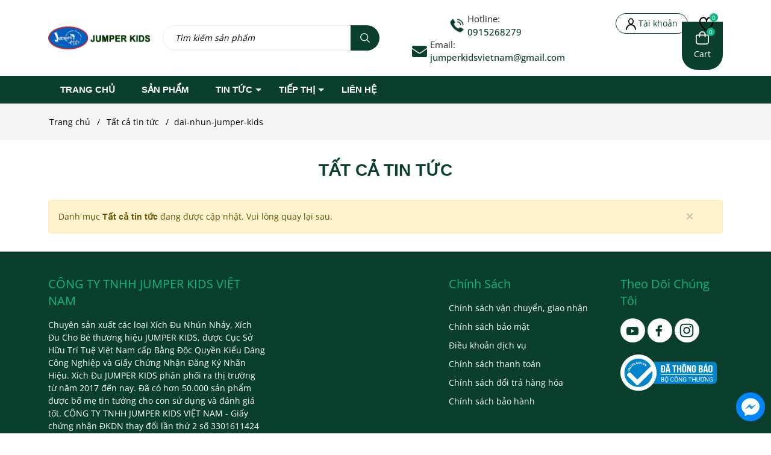

--- FILE ---
content_type: text/css
request_url: https://bizweb.dktcdn.net/100/238/908/themes/963466/assets/main.scss.css?1766465103860
body_size: 12969
content:
body{font-family:"Open Sans",sans-serif;font-size:14px}label,legend{display:block;margin-bottom:2px}a{color:#0a402b;transition:.3s ease}ul{list-style:none;padding-left:0;margin-bottom:0}.mb-20{margin-bottom:20px}.close{float:right;font-size:21px;font-weight:bold;line-height:1;color:#000;text-shadow:0 1px 0 #fff;opacity:0.2;filter:alpha(opacity=20)}button.close{padding:0;cursor:pointer;background:transparent;border:0;-webkit-appearance:none}.sr-only{display:none}.swiper-container{margin-bottom:0px !important}.swiper-container .swiper-button-disabled{display:none}.swiper-container .swiper-button-next:after,.swiper-container .swiper-button-prev:after{font-size:22px;font-weight:bold;color:#333}.swiper-container .swiper-button-next,.swiper-container .swiper-button-prev{background-image:none !important}@media (min-width: 1400px){.container{max-width:1450px}}.heading{color:#000;font-size:28px;margin-bottom:30px}.category-action svg{width:20px;height:20px}.justify-content-md-center{justify-content:center}input[type="text"],input[type="email"],input[type="password"],input[type="tel"]{border:1px solid #e9e9e9;color:#1c1c1c;margin:0 0 19px;min-height:40px;padding:0 20px}button,input[type="text"],input[type="search"],input[type="password"],input[type="email"],input[type="file"],input[type="number"],input[type="tel"],input[type="submit"],textarea{-webkit-appearance:none;-moz-appearance:none}input[type="text"],input[type="search"],input[type="password"],input[type="email"],input[type="file"],input[type="number"],input[type="tel"],textarea,select{border:1px solid #e1e1e1;padding:0 20px;width:100%;max-width:100%;display:block}input[type="text"][disabled],input[type="text"].disabled,input[type="search"][disabled],input[type="search"].disabled,input[type="password"][disabled],input[type="password"].disabled,input[type="email"][disabled],input[type="email"].disabled,input[type="file"][disabled],input[type="file"].disabled,input[type="number"][disabled],input[type="number"].disabled,input[type="tel"][disabled],input[type="tel"].disabled,textarea[disabled],textarea.disabled,select[disabled],select.disabled{cursor:default;background-color:#ddd;border-color:#ddd}.ajax-load{position:fixed;z-index:-1;top:0;left:0;right:0;bottom:0;margin:auto;text-align:center;width:100px;height:100px;line-height:100px;opacity:0;visibility:hidden}.ajax-load.active{opacity:1;visibility:visible;z-index:9999}.close-window{position:absolute;top:10px;right:10px;width:25px;height:25px;cursor:pointer;z-index:8040;color:#fff;text-align:center;line-height:25px;border-radius:50%}.close-window .fa{display:block;font-size:em(20px);line-height:25px;color:#fff}.form-group{margin:0;border:0;padding:0px;margin-bottom:25px}.form-group .form-control{display:block;width:100%;min-height:45px;padding:8px 15px;font-size:1em;line-height:1.5;color:#000;background-color:#fff;background-image:none;margin:0;outline:none;border-radius:26px}.alert{position:relative;padding:1rem 1rem;margin-bottom:1rem;border:1px solid transparent;border-radius:.25rem}.alert-heading{color:inherit}.alert-link{font-weight:700}.alert-dismissible{padding-right:3rem}.alert-dismissible .btn-close{position:absolute;top:0;right:0;z-index:2;padding:1.25rem 1rem}.alert-primary{color:#084298;background-color:#cfe2ff;border-color:#b6d4fe}.alert-primary .alert-link{color:#06357a}.alert-secondary{color:#41464b;background-color:#e2e3e5;border-color:#d3d6d8}.alert-secondary .alert-link{color:#34383c}.alert-success{color:#0f5132;background-color:#d1e7dd;border-color:#badbcc}.alert-success .alert-link{color:#0c4128}.alert-info{color:#055160;background-color:#cff4fc;border-color:#b6effb}.alert-info .alert-link{color:#04414d}.alert-warning{color:#664d03;background-color:#fff3cd;border-color:#ffecb5}.alert-warning .alert-link{color:#523e02}.alert-danger{color:#842029;background-color:#f8d7da;border-color:#f5c2c7}.alert-danger .alert-link{color:#6a1a21}.alert-light{color:#636464;background-color:#fefefe;border-color:#fdfdfe}.alert-light .alert-link{color:#4f5050}.alert-dark{color:#141619;background-color:#d3d3d4;border-color:#bcbebf}.alert-dark .alert-link{color:#101214}.awe-popup.loading{z-index:9998}.awe-popup.loading .loader{left:50%;position:fixed;top:50%;-moz-transform:translateX(-50%);-webkit-transform:translateX(-50%);-o-transform:translateX(-50%);-ms-transform:translateX(-50%);transform:translateX(-50%);-webkit-transition:all 300ms ease-in-out;-moz-transition:all 300ms ease-in-out;-ms-transition:all 300ms ease-in-out;-o-transition:all 300ms ease-in-out;transition:all 300ms ease-in-out}.awe-popup.loaded-content .loader{display:none}.awe-popup.addcart-popup .content{min-width:auto}.alert.animated.fadeInDown,.alert.animated.bounceInDown{width:350px}@media (max-width: 480px){.alert.animated.fadeInDown,.alert.animated.bounceInDown{width:280px}}.line-clamp{display:block;display:-webkit-box;-webkit-box-orient:vertical;position:relative;line-height:1.4 !important;overflow:hidden;text-overflow:ellipsis;padding:0 !important}.line-clamp:after{content:'';text-align:right;bottom:0;right:0;width:25%;display:block;position:absolute;height:calc(1em * 1.4);background:linear-gradient(to right, rgba(255,255,255,0), #fff 75%)}@supports (-webkit-line-clamp: 1){.line-clamp:after{display:none !important}}.line-clamp-1{-webkit-line-clamp:1;height:calc(1em * 1.4 * 1)}.line-clamp-2{-webkit-line-clamp:2;height:calc(1em * 1.4 * 2)}.line-clamp-3{-webkit-line-clamp:3;height:calc(1em * 1.4 * 3)}ul.tabs li{background:none;display:inline-block;cursor:pointer}ul.tabs li.current{color:#000}@media (max-width: 1199px){.opacity_menu.current{background:rgba(0,0,0,0.8);position:fixed;top:0 !important;left:0;height:100%;width:100%;z-index:9}}.block-search{position:relative}@media (max-width: 767px){.block-search .nd-header-search{right:-100px}.block-search .nd-header-search:before{right:92px}.block-search .nd-header-search:after{width:100%;top:-14px}}.block-search .nd-header-search form{margin-bottom:0;position:relative}.block-search .nd-header-search form input{width:100%;margin-bottom:0;height:42px;min-height:42px;line-height:42px;background:transparent;outline:none;padding:0 50px 0 20px;border:1px solid #ebebeb;overflow:hidden;border-radius:50px;font-size:14px;color:#000;background:#fff}.block-search .nd-header-search form input::placeholder{color:#000;font-style:italic}.block-search .nd-header-search form button{position:absolute;right:0;color:#000;padding:0;height:42px;width:48px;top:0;border-radius:0px 50px 50px 0px;border:initial;line-height:1;background:#0a402b}.block-search .nd-header-search form button svg{width:16px;height:16px;fill:#fff}@media (min-width: 992px){.block-search .nd-header-search form button:hover,.block-search .nd-header-search form button:focus{color:#000}}.block-search .nd-header-search .results-box{color:#000;position:absolute;top:41px;z-index:9999;width:99%;background-color:#fff;-webkit-box-shadow:0px 2px 6px 0px rgba(50,50,50,0.33);-moz-box-shadow:0px 2px 6px 0px rgba(50,50,50,0.33);box-shadow:0px 2px 6px 0px rgba(50,50,50,0.33)}.block-search .nd-header-search .results-box a{background-color:#fff;padding:10px;font-size:15px;display:block}.block-search .nd-header-search .results-box a .img{text-align:center;float:left;width:70px;margin-right:5px}.block-search .nd-header-search .results-box a .d-title{text-transform:none;font-size:14px;margin-bottom:0;margin-top:0;color:#000;display:-webkit-box;-webkit-line-clamp:2;-webkit-box-orient:vertical;overflow:hidden;line-height:1.3}.block-search .nd-header-search .results-box a .d-title.d-price{color:#d81c1c !important;font-weight:600;margin-top:3px}.block-search .nd-header-search .results-box a:hover .d-title,.block-search .nd-header-search .results-box a:focus .d-title{color:#0a402b}.block-search .nd-header-search .results-box a+a{border-top:1px solid rgba(0,0,0,0.1)}.block-search .nd-header-search .results-box a.note{text-align:center;font-size:14px;color:#000;padding:7px 0px}.block-search .nd-header-search .results-box a.note:hover,.block-search .nd-header-search .results-box a.note:focus{color:#0a402b}.block-search .nd-header-search .results-box .note{text-align:center;font-size:14px;color:#000;padding:7px 0px}.block-search .nd-header-search .results-box .note:hover,.block-search .nd-header-search .results-box .note:focus{color:#0a402b}.block-search .nd-header-search .results-box .nd-loading{display:block;padding:7px;text-align:center;background-color:#fff}.block-search:hover .nd-header-search{display:block}@media (max-width: 991px){#search-header{order:1;margin-top:25px}}.header{width:100%;z-index:10}.header .logo{display:inline-block;overflow:hidden;vertical-align:middle}@media (max-width: 1199px){.header .logo{margin-left:10px}.header .logo img{height:35px;width:auto}}@media (max-width: 991px){.header .logo img{height:35px}}@media (max-width: 767px){.header .logo img{height:30px}}@media (max-width: 320px){.header .logo img{height:25px}}.header .middle-header{padding:20px 0;background:#fff;position:relative}@media (max-width: 767px){.header .middle-header{padding-bottom:15px;padding-top:15px}}.header .middle-header .header-right{display:flex;align-items:center;justify-content:flex-end}.header .middle-header .row{align-items:center}.header .middle-header .header-contact ul{display:-ms-flexbox;display:flex;-ms-flex-wrap:wrap;flex-wrap:wrap;align-items:center;justify-content:space-evenly}.header .middle-header .header-contact ul li{display:flex;align-items:center;margin-left:10px;position:relative}.header .middle-header .header-contact ul li.header-phone{margin-left:0px}.header .middle-header .header-contact ul li.header-phone .icon{animation:play 2s ease infinite}.header .middle-header .header-contact ul li .icon{width:25px}.header .middle-header .header-contact ul li .icon img{width:25px;height:25px}.header .middle-header .header-contact ul li .text{display:block;font-size:15px;margin-left:5px}.header .middle-header .header-contact ul li .text span{display:block}.header .middle-header .header-contact ul li .text a{font-size:15px;font-weight:600;color:#0a402b}.header .group-account{padding:0;margin:0;text-align:right}.header .group-account li{display:inline-block;margin-right:15px;line-height:22px;vertical-align:middle}.header .group-account li.block-search .icon svg{width:22px;height:22px}.header .group-account li.block-search .icon .text-search{font-weight:normal}@media (max-width: 767px){.header .group-account li.block-search .icon .text-search{display:none}}@media (max-width: 767px){.header .group-account li.user{min-width:unset;min-height:unset;border:none;padding-top:0;font-size:0}}.header .group-account li.user .icon .text-account{font-weight:normal}@media (max-width: 767px){.header .group-account li.user .icon .text-account{display:none}}.header .group-account li.cart-drop{padding:15px 20px;margin-top:-20px;margin-bottom:-12px;border-radius:0 0 25px 25px;background:#0a402b;text-align:center;margin-right:0px}@media (max-width: 1199px){.header .group-account li.cart-drop{padding:12px 20px;margin-top:-25px;margin-bottom:-13px}}.header .group-account li.cart-drop .text-cart{color:#fff;display:block;margin-top:5px}@media (max-width: 767px){.header .group-account li.cart-drop .text-cart{display:none}}@media (max-width: 767px){.header .group-account li.cart-drop .icon svg path{fill:#212529}}@media (max-width: 767px){.header .group-account li.cart-drop{padding:0;background:transparent;margin:0}}@media (max-width: 1199px){.header .group-account li{margin-right:10px}.header .group-account li:last-child{margin-right:0}}@media (max-width: 991px){.header .group-account li:last-child{margin-right:0}}.header .group-account li .icon a{position:relative;display:block}.header .group-account li .icon a span.count-item{position:absolute;display:inline-block;width:14px;height:14px;background:#0fb587;color:#fff;text-align:center;line-height:15px;border-radius:100%;top:-5px;font-size:10px;right:-7px}@media (max-width: 991px){.header .group-account li{margin-right:8px}.header .group-account li .icon img{width:20px}}@media (max-width: 991px) and (max-width: 767px){.header .group-account li .icon img{width:15px}}@media (max-width: 991px) and (max-width: 767px){.header .group-account li .icon a span{width:10px;height:10px;line-height:10px;bottom:3px;font-size:9px;right:-3px}}@media (max-width: 991px){.header .group-account li .icon svg{width:20px;height:20px}}.header .group-account .icon:hover .drop-account{opacity:1;visibility:visible}.header .group-account .user{position:relative;min-width:120px;padding:5px 0px;border-radius:20px;text-align:center;border:1px solid #0a402b}@media (max-width: 1199px){.header .group-account .user{min-width:110px}}@media (min-width: 1199px){.header .group-account .user:hover .drop-account{opacity:1;visibility:visible}}.header .group-account .drop-account{width:130px;position:absolute;top:calc(100% + 15px);box-shadow:0 1px 5px 2px rgba(0,0,0,0.1);right:0;background:#fff;text-align:left;z-index:99;transition-duration:0s;transition-delay:.1s;opacity:0;visibility:hidden}@media (max-width: 767px){.header .group-account .drop-account{right:-3px}}.header .group-account .drop-account:before{content:"";width:0;height:0;border-style:solid;border-width:0 7.5px 10px 7.5px;border-color:transparent transparent #fff transparent;position:absolute;top:-10px;margin-left:-1px;right:-4px;transform:translateX(-50%);-webkit-transform:translateX(-50%);-moz-transform:translateX(-50%);-o-transform:translateX(-50%);-os-transform:translateX(-50%)}.header .group-account .drop-account:after{content:"";position:absolute;width:100px;height:15px;top:-15px;right:3px}.header .group-account .drop-account a{display:block;text-decoration:none;line-height:30px;padding:0 10px}.header .group-account .drop-account a:first-child{border-bottom:solid 1px #ebebeb}.cart-drop:hover .top-cart-content{opacity:1;visibility:visible}.top-cart-content{right:0px;top:100%;position:absolute;background:#fff;padding:0;line-height:normal;text-align:left;box-shadow:0px 3px 25px 0px rgba(31,38,67,0.1);-o-box-shadow:0px 3px 25px 0px rgba(31,38,67,0.1);-moz-box-shadow:0px 3px 25px 0px rgba(31,38,67,0.1);-webkit-box-shadow:0px 3px 25px 0px rgba(31,38,67,0.1);z-index:10000;transition-duration:0s;transition-delay:.1s;opacity:0;visibility:hidden}@media (max-width: 1199px){.top-cart-content{display:none}}.header-menu{background-color:#0a402b}.header-menu.sticky{position:fixed;top:0px !important;left:0px;width:100%;z-index:99;box-shadow:0 0px 5px 1px rgba(0,0,0,0.4)}@media (max-width: 1199px){.header-menu .block-menu{background-color:#fff;height:100%;position:fixed;top:0 !important;left:0;z-index:99999;width:250px;transform:translateX(-100%);visibility:hidden;transition:transform 0.5s cubic-bezier(0.645, 0.045, 0.355, 1),visibility 0.5s cubic-bezier(0.645, 0.045, 0.355, 1);box-shadow:none;touch-action:manipulation;padding:0}.header-menu .block-menu .heade_menunavs{width:100%;box-shadow:0px 0px 5px #ccc}.header-menu .block-menu .close-menu{font-size:22px;padding:11px 15px;margin-bottom:0;font-weight:700}.header-menu .block-menu .close-menu svg{width:15px;height:15px;z-index:1;position:absolute;right:15px;top:20px;cursor:pointer;border:none;background:transparent;padding:0}.header-menu .block-menu .close-menu svg path{fill:#212529}.header-menu .block-menu.current{visibility:visible;transform:translateX(0)}.header-menu .block-menu .item_big{overflow-y:auto;max-height:100vh;height:100vh}.header-menu .block-menu .item_big .nav-item{position:relative}.header-menu .block-menu .item_big .nav-item>a{padding:15px;color:#212529;height:unset;display:block;font-size:16px;border-top:1px solid #d4d4d4}.header-menu .block-menu .item_big .nav-item .fa-caret-down{width:14px;height:14px;display:block;position:absolute;right:15px;top:22px;cursor:pointer}.header-menu .block-menu .item_big .nav-item .fa-caret-down:before{content:"";width:100%;height:2px;margin:-1px 0 0;background:#212529;position:absolute;left:0;top:50%}.header-menu .block-menu .item_big .nav-item .fa-caret-down:after{content:"";width:2px;height:100%;margin:0 0 0 -1px;background:#212529;position:absolute;left:50%;top:0;backface-visibility:hidden;perspective:1000;transform:translateZ(0);transition:height .2s ease-in-out,top .2s ease-in-out}.header-menu .block-menu .item_big .nav-item .item_small{padding:0 15px 15px}.header-menu .block-menu .item_big .nav-item .item_small li{position:relative}.header-menu .block-menu .item_big .nav-item .item_small li a{display:block;padding:10px 0;font-weight:500}.header-menu .block-menu .item_big .nav-item .item_small li .fa-caret-down{right:0;top:12px}.header-menu .block-menu .item_big .nav-item .item_small ul{padding-left:10px}.header-menu .block-menu .item_big .nav-item .item_small ul li{position:relative}.header-menu .block-menu .item_big .nav-item .item_small ul li a{padding:6px 0;font-size:14px}.header-menu .block-menu .item_big .nav-item .item_small ul li .fa-caret-down{visibility:visible;position:absolute;right:5px;top:0;width:30px;height:35px;line-height:35px;text-align:center;display:inline-block}.header-menu .block-menu .item_big .nav-item .item_small ul li .fa-caret-down:before{content:"";position:absolute;width:0;height:0;border-style:solid;border-width:5px 5px 0 5px;border-color:#333 transparent transparent transparent;display:inline-block;top:50%;transform:translateY(-50%);right:10px;transition:0.5s}.header-menu .block-menu li>ul{display:none}.header-menu .block-menu li.current>a{color:#0a402b !important}.header-menu .block-menu li.current>ul{display:block}.header-menu .block-menu li.current .fa.current:after{height:0;top:50%}}.header-menu .block-menu .header-nav ul{list-style:none;padding:0}@media (min-width: 1200px){.header-menu .mega-menu{position:relative;top:0px !important}}.flash-scroll{position:absolute;right:0;top:11px;font-size:16px;color:#fff;animation:tada 2s infinite}.flash-scroll a{color:#fff;font-weight:bold}@media (max-width: 1199px){.flash-scroll{display:none}}@keyframes tada{0%{transform:scaleX(1)}10%,20%{transform:scale3d(0.9, 0.9, 0.9) rotate(-3deg)}30%,50%,70%,90%{transform:scale3d(1.1, 1.1, 1.1) rotate(3deg)}40%,60%,80%{transform:scale3d(1.1, 1.1, 1.1) rotate(-3deg)}to{transform:scaleX(1)}}@media (min-width: 1200px){.bg-header-nav{position:relative}.bg-header-nav .header-nav>ul.item_big{text-align:left;margin:0;padding:0}.bg-header-nav .header-nav>ul.item_big>li.nav-item{display:inline-block;position:relative;margin-right:0px;margin-left:0px;border-radius:0px;padding:0px}}@media (min-width: 1200px) and (max-width: 1199px){.bg-header-nav .header-nav>ul.item_big>li.nav-item{margin-right:0px}}@media (min-width: 1200px){.bg-header-nav .header-nav>ul.item_big>li.nav-item.has-mega{position:static !important}.bg-header-nav .header-nav>ul.item_big>li.nav-item.has-mega .mega-content{position:absolute;left:0px;z-index:9;width:100%;transition:all .35s ease-out 0s;padding:15px;margin:0;display:none;text-align:left;background-color:#fff;border:1px solid #0a402b}.bg-header-nav .header-nav>ul.item_big>li.nav-item.has-mega .mega-content .mega-item{width:calc(100%/5);padding:0px 10px}.bg-header-nav .header-nav>ul.item_big>li.nav-item.has-mega .mega-content .mega-item h3{font-size:16px;margin-bottom:10px}.bg-header-nav .header-nav>ul.item_big>li.nav-item.has-mega .mega-content .mega-item h3 a{color:#0a402b;font-size:16px;font-weight:bold}.bg-header-nav .header-nav>ul.item_big>li.nav-item.has-mega .mega-content .mega-item h3 a:hover{color:#0fb587}.bg-header-nav .header-nav>ul.item_big>li.nav-item.has-mega .mega-content .mega-item li{line-height:25px}.bg-header-nav .header-nav>ul.item_big>li.nav-item.has-mega:hover .mega-content{display:block}.bg-header-nav .header-nav>ul.item_big>li.nav-item>a{display:block;text-align:left;padding:12px 20px;font-size:15px;font-weight:bold;position:relative;text-decoration:none;color:#fff;font-weight:bold}}@media (min-width: 1200px) and (min-width: 992px) and (max-width: 1199px){.bg-header-nav .header-nav>ul.item_big>li.nav-item>a{padding:12px 10px}}@media (min-width: 1200px){.bg-header-nav .header-nav>ul.item_big>li.nav-item>a.caret-down:before{content:"";position:absolute;width:0;height:0;border-style:solid;border-width:5px 5px 0 5px;border-color:#fff transparent transparent transparent;display:inline-block;top:50%;left:100%;margin-left:-15px;margin-top:-2px;transition:0.5s}}@media (min-width: 1200px) and (max-width: 1199px) and (min-width: 992px){.bg-header-nav .header-nav>ul.item_big>li.nav-item>a.caret-down:before{left:105%}}@media (min-width: 1200px){.bg-header-nav .header-nav>ul.item_big>li.nav-item:hover>a{background-color:#0fb587}.bg-header-nav .header-nav>ul.item_big>li.nav-item:hover>a.caret-down:before{transform:rotate(180deg);border-color:#fff transparent transparent transparent}.bg-header-nav .header-nav>ul.item_big>li.nav-item:hover>ul{overflow:visible;max-height:3000px;max-width:3000px;opacity:1;-webkit-transform:perspective(600px) rotateX(0deg);-moz-transform:perspective(600px) rotateX(0deg);-ms-transform:perspective(600px) rotateX(0deg);-o-transform:perspective(600px) rotateX(0deg);transform:perspective(600px) rotateX(0deg);-webkit-transition:-webkit-transform 0.5s ease, opacity 0.2s ease, max-height 0s step-end, max-width 0s step-end, padding 0s step-end;-o-transition:-o-transform 0.5s ease, opacity 0.2s ease, max-height 0s step-end, max-width 0s step-end, padding 0s step-end;transition:transform 0.5s ease, opacity 0.2s ease, max-height 0s step-end, max-width 0s step-end, padding 0s step-end}.bg-header-nav .header-nav>ul.item_big>li.nav-item .fa-caret-down{visibility:hidden;display:none}.bg-header-nav .header-nav>ul.item_big>li.nav-item .item_small{overflow:hidden;display:block;max-height:0px;max-width:0px;opacity:0;-webkit-transform:perspective(600px) rotateX(-90deg);-moz-transform:perspective(600px) rotateX(-90deg);-ms-transform:perspective(600px) rotateX(-90deg);-o-transform:perspective(600px) rotateX(-90deg);transform:perspective(600px) rotateX(-90deg);-webkit-transition:-webkit-transform 0.5s ease, opacity 0.6s ease, max-height 0.6s step-end, max-width 0.6s step-end, padding 0.6s step-end;-o-transition:-o-transform 0.5s ease, opacity 0.6s ease, max-height 0.6s step-end, max-width 0.6s step-end, padding 0.6s step-end;transition:transform 0.5s ease, opacity 0.6s ease, max-height 0.6s step-end, max-width 0.6s step-end, padding 0.6s step-end;position:absolute;top:45px;left:0px;width:220px;padding:0;background-color:#fff;box-shadow:0 1px 2px 2px rgba(0,0,0,0.04);-webkit-transform-origin:0% 0%;-moz-transform-origin:0% 0%;-ms-transform-origin:0% 0%;-o-transform-origin:0% 0%;transform-origin:0% 0%;z-index:99}.bg-header-nav .header-nav>ul.item_big>li.nav-item .item_small:before{content:"";position:absolute;width:100%;height:13px;top:-13px;left:0}.bg-header-nav .header-nav>ul.item_big>li.nav-item>ul li{float:none;padding:0 0}.bg-header-nav .header-nav>ul.item_big>li.nav-item>ul li:last-child>a{border-bottom:0}.bg-header-nav .header-nav>ul.item_big>li.nav-item>ul li:hover>ul{display:block;position:absolute;width:250px;padding:0;background-color:#fff;z-index:99;box-shadow:0 1px 2px 2px rgba(0,0,0,0.04)}}@media (min-width: 1200px) and (max-width: 1199px) and (min-width: 992px){.bg-header-nav .header-nav>ul.item_big>li.nav-item>ul li:hover>ul{position:relative;left:0;width:100%;padding-left:0;box-shadow:0 1px 2px 2px rgba(0,0,0,0.04)}.bg-header-nav .header-nav>ul.item_big>li.nav-item>ul li:hover>ul li a{padding-left:25px}}@media (min-width: 1200px){.bg-header-nav .header-nav>ul.item_big>li.nav-item>ul li a{font-weight:400;font-size:14px;line-height:24px;display:block;padding:5px 20px 5px 10px;color:#333;position:relative;border-bottom:solid 1px #e5e6ec;text-align:left}.bg-header-nav .header-nav>ul.item_big>li.nav-item>ul li a.caret-down:before{content:"";position:absolute;width:0;height:0;border-style:solid;border-width:5px 5px 0 5px;border-color:#333 transparent transparent transparent;display:inline-block;top:50%;left:100%;margin-left:-15px;margin-top:-2px;transition:0.5s;transform:rotate(270deg)}.bg-header-nav .header-nav>ul.item_big>li.nav-item>ul li ul{display:none;left:220px;top:0px}.bg-header-nav .header-nav>ul.item_big>li.nav-item>ul>li{color:#333}.bg-header-nav .header-nav>ul.item_big>li.nav-item>ul>li:hover>a{color:#0fb587}.bg-header-nav .header-nav>ul.item_big>li.nav-item>ul>li:hover>a.caret-down:before{border-color:#0fb587 transparent transparent transparent}.bg-header-nav .header-nav>ul.item_big>li.nav-item>ul>li ul li:hover>a{color:#0fb587}.bg-header-nav .header-nav>ul.item_big>li.active>a{background-color:#0fb587}.bg-header-nav .header-nav>ul.item_big>li.active>a span>i.icon-down{border-color:#0fb587 transparent transparent transparent}.bg-header-nav .header-nav>ul.item_big>li.active>a.caret-down:before{border-color:#fff transparent transparent transparent}.bg-header-nav .header-nav ul li ul a.text2line:hover{color:#0fb587 !important;background:transparent !important}.bg-header-nav .header-nav li li{position:relative}}@media (max-width: 1199px){.bg-header-nav .header-nav .has-mega .mega-content{display:none}.bg-header-nav .header-nav .has-mega .mega-content .row{margin:0px;padding:0 20px 15px}.bg-header-nav .header-nav .has-mega .mega-content .row .mega-item{padding:0px;width:100%}.bg-header-nav .header-nav .has-mega .mega-content .row .mega-item>h3{font-size:15px;position:relative;margin:0px}.bg-header-nav .header-nav .has-mega .mega-content .row .mega-item>h3>a{color:#212529;font-size:15px;padding:10px 0px;display:block}.bg-header-nav .header-nav .has-mega .mega-content .row .mega-item .fa-caret-down{top:13px;right:0px}.bg-header-nav .header-nav .has-mega .mega-content .row .mega-item li>a{color:#212529;font-size:14px;padding:10px 0px;display:block}.bg-header-nav .header-nav .has-mega .mega-content ul{padding-left:10px}.bg-header-nav .header-nav .has-mega .mega-content ul li{position:relative}.bg-header-nav .header-nav .has-mega .mega-content ul li a{padding:6px 0;font-size:14px}.bg-header-nav .header-nav .has-mega.current .mega-content{display:block}}.footer{position:relative;background-color:#0a402b}@media (max-width: 991px){.footer{padding-bottom:44px}}.footer .footer-about{color:#fff}.footer .footer-top{padding:40px 0 40px;position:relative}@media (max-width: 767px){.footer .footer-top{padding:30px 0}}.footer .footer-bottom{padding:40px 0;font-size:16px;border-top:1px solid #707070}@media (max-width: 991px){.footer .footer-bottom .contact-max{margin-top:30px}}.footer .footer-bottom .contact-max .text-center{text-align:center}.footer .footer-bottom .contact-max svg{width:39px;height:32px;margin-bottom:5px;fill:#fff;transition:.3s ease}.footer .footer-bottom .contact-max h4{font-weight:500;font-size:15px;letter-spacing:.02em;margin-bottom:0;margin-top:10px}.footer .footer-bottom .contact-max p{margin-top:10px;margin-bottom:0px}.footer .footer-bottom .contact-max .contact-btn{display:flex;justify-content:center}.footer .footer-bottom .contact-max .contact-btn .btn{border:1px solid #fff;color:#fff;transition:.3s ease;align-items:center;padding:13px 35px;margin-top:10px;text-transform:lowercase;border-radius:25px}.footer .footer-bottom .contact-max .contact-btn .btn:hover{color:#0a402b;background-color:#fff;border-color:#fff}@media (max-width: 600px){.footer .footer-bottom .contact-max ul{margin-bottom:30px}}.footer h4{font-size:20px;font-weight:normal;color:#0fb587;position:relative;text-transform:capitalize}@media (min-width: 767px){.footer h4{margin-bottom:15px}.footer h4 .fa{display:none}}@media (max-width: 767px){.footer h4{margin-bottom:20px}.footer h4 .fa{position:absolute;right:0;top:0}.footer h4.current .fa{transform:rotate(180deg);-webkit-transform:rotate(180deg);-moz-transform:rotate(180deg);-o-transform:rotate(180deg);-os-transform:rotate(180deg);transition:all 0.5s}}@media (max-width: 767px){.footer .toggle-mn{display:none !important;margin-top:20px}.footer .toggle-mn.current{display:block !important}}.footer ul{list-style:none}@media (max-width: 991px){.footer ul{padding-top:0;margin-bottom:0}}.footer ul li{color:#fff;font-size:14px}.footer ul li a{color:#fff;font-size:14px}.footer ul li a:hover{color:#0fb587}.footer ul li a svg{width:6px;height:6px;fill:#ffffff;margin-right:5px}.footer .footer-menu{position:relative}.footer .footer-menu a{display:block;color:#fff;margin-bottom:10px;font-size:14px}.footer .footer-menu a:hover{color:#0fb587}.footer .copyright{color:#fff;font-size:14px;position:relative;padding:12px 0;text-align:center;border-top:1px solid rgba(255,255,255,0.5)}.footer .copyright a{color:#fff;font-weight:bold}@media (max-width: 767px){.footer .copyright{font-size:14px}}@media (max-width: 1199px){.footer-mailchip{margin-bottom:20px}}.footer-mailchip p{color:#fff;font-size:14px;line-height:24px}.social-footer .social-button{text-align:center;position:relative;overflow:hidden;color:#0a402b;display:inline-block;background-color:#fff;border-radius:50%}.social-footer .social-button:hover{background-color:#0fb587}.social-footer .social-button svg path{transition:all 0.35s;fill:#0a402b}.social-footer .social-button:hover svg rect{fill:#fff}.social-footer .social-button:hover svg path{fill:#0a402b}.btn-blues,#btnnewreview,.nd-button{position:relative;display:inline-block;padding:8px 25px;line-height:normal;border:1px solid #000;font-size:14px;text-align:center;font-weight:400;font-style:normal;background-color:#000;color:#fff}@media (max-width: 480px){.btn-blues,#btnnewreview,.nd-button{padding:12px 25px}}.btn-blues strong,#btnnewreview strong,.nd-button strong{font-weight:400}.btn-blues:hover,.btn-blues:focus,#btnnewreview:hover,#btnnewreview:focus,.nd-button:hover,.nd-button:focus{color:#fff;background-color:#0a402b;border-color:#0a402b;box-shadow:none;outline:none}.backdrop__body-backdrop___1rvky{position:fixed;opacity:0;width:100%;left:0;top:0 !important;right:0;bottom:0;background-color:#363636;z-index:999;visibility:hidden;opacity:0;transition:opacity 0.3s ease-in-out, visibility 0.3s ease-in-out}@media (max-width: 480px){.backdrop__body-backdrop___1rvky{z-index:999}}.backdrop__body-backdrop___1rvky.active{visibility:visible;opacity:0.5}.item_product_main{height:100%;position:relative;background-color:#fff}.item_product_main .product-name{padding:0;color:#333;text-decoration:none;font-size:16px;font-weight:600;margin:0 0 10px;line-height:22px;overflow:hidden;text-overflow:ellipsis;display:-webkit-box;-webkit-line-clamp:2;-webkit-box-orient:vertical}@media (max-width: 1199px){.item_product_main .product-name{font-size:14px}}@media (max-width: 991px){.item_product_main .product-name{font-size:small !important}}.item_product_main .product-name:hover{color:#0fb587}.item_product_main .product-name a{color:#333}.item_product_main .product-name a:hover{color:#0fb587}.item_product_main .image_thumb{display:block;position:relative;overflow:hidden;height:390px;background-color:#fff}@media (min-width: 1300px) and (max-width: 1600px){.item_product_main .image_thumb{height:355px}}@media (min-width: 1200px) and (max-width: 1300px){.item_product_main .image_thumb{height:397px}}@media (min-width: 992px) and (max-width: 1199px){.item_product_main .image_thumb{height:265px}}@media (min-width: 768px) and (max-width: 991px){.item_product_main .image_thumb{height:293px}}@media (min-width: 544px) and (max-width: 767px){.item_product_main .image_thumb{height:387px}}@media (min-width: 475px) and (max-width: 543px){.item_product_main .image_thumb{height:370px}}@media (min-width: 425px) and (max-width: 474px){.item_product_main .image_thumb{height:305px}}@media (min-width: 390px) and (max-width: 424px){.item_product_main .image_thumb{height:293px}}@media (min-width: 375px) and (max-width: 389px){.item_product_main .image_thumb{height:268px}}@media (max-width: 374px){.item_product_main .image_thumb{height:225px}}.item_product_main .image_thumb img{width:auto !important;max-height:100%;position:absolute;top:0;bottom:0;left:0;right:0;margin:auto;background-color:#fff;-webkit-transition:opacity 800ms ease;-moz-transition:opacity 800ms ease;-o-transition:opacity 800ms ease;transition:opacity 800ms ease}.item_product_main .image_thumb img.loaded{min-height:unset;width:auto !important;height:unset !important}.item_product_main .image_thumb .product-image{-webkit-transition:all .5s ease;transition:all .5s ease;top:0;left:0;height:100%;width:100%;position:relative}.item_product_main .image_thumb .product-image.second-image{position:absolute;width:100%;height:100%;opacity:0;z-index:2}.item_product_main .btn-action .btn-views{display:block}.item_product_main .btn-action .setWishlist{position:relative;z-index:3}.item_product_main .btn-action .setWishlist.active svg path{fill:#0fb587;stroke:#0fb587}.item_product_main .btn-action .setWishlist:hover:before{visibility:visible;opacity:1}.item_product_main .btn-action .setWishlist:hover:after{visibility:visible;opacity:1}.item_product_main .btn-action .setCompare{height:35px;width:35px;line-height:35px;border:none;border-radius:100%;box-shadow:none;font-size:14px;color:#fff;justify-content:center;display:inline-flex;align-items:center;font-weight:400;text-decoration:none;background:#696969;position:relative;-webkit-transition:color .3s .001s ease-out,background .1s .001s ease-out,visibility .3s .25s ease-out,opacity .3s .25s ease-out,-webkit-transform .3s .25s ease-out;-moz-transition:color .3s .001s ease-out,background .1s .001s ease-out,visibility .3s .25s ease-out,opacity .3s .25s ease-out,-moz-transform .3s .25s ease-out;-ms-transition:color .3s .001s ease-out,background .1s .001s ease-out,visibility .3s .25s ease-out,opacity .3s .25s ease-out,-ms-transform .3s .25s ease-out;-o-transition:color .3s .001s ease-out,background .1s .001s ease-out,visibility .3s .25s ease-out,opacity .3s .25s ease-out,-o-transform .3s .25s ease-out;transition:color .3s .001s ease-out,background .1s .001s ease-out,visibility .3s .25s ease-out,opacity .3s .25s ease-out,transform .3s .25s ease-out;visibility:hidden;opacity:0;-webkit-transform:translateX(10px);-moz-transform:translateX(10px);-o-transform:translateX(10px);-ms-transform:translateX(10px);transform:translateX(10px)}.item_product_main .btn-action .setCompare svg path{fill:#000}.item_product_main .btn-action .setCompare span{position:absolute;top:-7px;right:5px}.item_product_main .btn-action .setCompare:before{content:"Thêm vào so sánh";position:absolute;right:45px;background:#333;min-width:110px;height:26px;display:flex;font-size:10px;align-items:center;justify-content:center;border-radius:2px;-webkit-transition:all 350ms ease;-moz-transition:all 350ms ease;-o-transition:all 350ms ease;transition:all 350ms ease;visibility:hidden;opacity:0}.item_product_main .btn-action .setCompare:after{content:" ";height:0;width:0;position:absolute;pointer-events:none;border:solid transparent;border-color:transparent;border-width:6px;top:50%;right:33px;border-top-color:transparent;border-left-color:#333;margin-left:-1px;margin-top:-6px;-webkit-transition:all 350ms ease;-moz-transition:all 350ms ease;-o-transition:all 350ms ease;transition:all 350ms ease;visibility:hidden;opacity:0}.item_product_main .btn-action .setCompare:hover{background:#333}.item_product_main .btn-action .setCompare:hover:before{visibility:visible;opacity:1}.item_product_main .btn-action .setCompare:hover:after{visibility:visible;opacity:1}.item_product_main .btn-action .setCompare svg{width:17px;height:17px}.item_product_main .btn-action .setCompare svg path,.item_product_main .btn-action .setCompare svg circle{fill:#fff}.item_product_main .btn-action .setCompare.active{background:#0fb587}.item_product_main .btn-action .setCompare.active:before{background:#0fb587}.item_product_main .btn-action .setCompare.active:after{border-left-color:#0fb587}.item_product_main .btn-action .setCompare.active svg path,.item_product_main .btn-action .setCompare.active svg circle{fill:#fff}@media (max-width: 767px){.item_product_main .btn-action a{font-size:13px}}.item_product_main .product-thumbnail{position:relative;overflow:hidden;margin-bottom:0px}.item_product_main .product-thumbnail.sale:before{content:attr(data-sale);position:absolute;top:15px;left:15px;z-index:3;text-align:center;color:#fff;background:#0a402b;font-weight:500;font-size:12px;width:46px;height:18px}@media (max-width: 767px){.item_product_main .product-thumbnail.sale:before{top:6px;left:10px}}.item_product_main .product-thumbnail .lofi-mybints{position:absolute;bottom:15px;left:50%;transform:translateX(-50%);background:#fff;padding:0px;z-index:9;display:flex;justify-content:center;border-radius:5px;box-shadow:0 5px 10px rgba(0,0,0,0.05);opacity:0;transform:translate3d(-50%, 150%, 0);transition:all .3s ease}.item_product_main .product-thumbnail .lofi-mybints .action-child{display:flex;align-items:center;justify-content:center;position:relative;border-right:1px solid #eee;height:45px;margin-bottom:0 !important;width:45px;padding:0;font-size:14px;transition:all .3s ease;border-radius:5px 0 0 5px}.item_product_main .product-thumbnail .lofi-mybints .action-child .action-name{opacity:0;visibility:hidden;position:absolute;bottom:100%;background:#333;padding:5px 8px;border-radius:5px;color:#fff;font-size:12px;left:50%;transform:translateX(-50%);transition:all 0.3s cubic-bezier(0.4, 0, 0.2, 1);display:block;width:auto;line-height:1.5;min-width:max-content}.item_product_main .product-thumbnail .lofi-mybints .action-child .action-name:after{background:#333333;content:"";height:10px;position:absolute;transform:rotate(45deg);width:10px;left:calc(50% - 5px);bottom:-5px}.item_product_main .product-thumbnail .lofi-mybints .action-child .action-name:before{background:transparent;content:"";position:absolute;height:8px;left:0;top:100%;width:100%}.item_product_main .product-thumbnail .lofi-mybints .action-child:hover{background-color:#f5f5f5}.item_product_main .product-thumbnail .lofi-mybints .action-child:hover .action-name{opacity:1;visibility:visible;bottom:calc(100% + 8px)}.item_product_main .product-thumbnail .lofi-mybints .action-child:last-child{border-radius:0 5px 5px 0;border-right:0}.item_product_main .product-thumbnail .lofi-mybints .action-child .btn-views{width:45px;height:100%;text-align:center;line-height:45px;border:none;background-color:transparent}.item_product_main .product-thumbnail .lofi-mybints .action-child .btn-views svg{width:20px}.item_product_main .product-thumbnail:hover .lofi-mybints{opacity:1;transform:translate3d(-50%, 0, 0)}.item_product_main form{margin-bottom:0}.item_product_main .product-info{margin:0px;padding:10px;position:relative;text-align:left}.item_product_main .product-info .badge{border:1px solid transparent;border-radius:5px;display:inline-block;font-size:14px;font-weight:400;line-height:normal;padding:3px 10px;text-align:center;background-color:#0fb587;border-color:#0fb587;color:#212529;word-break:break-word;margin-bottom:10px}.item_product_main .product-info .brand{color:#707070;font-size:12px;display:block;margin-bottom:3px;font-weight:normal;text-transform:uppercase}.item_product_main .product-info .bottom-action{position:relative}.item_product_main .product-info .price-box{color:#d81c1c;line-height:1.3;display:block;font-size:16px;font-weight:700;margin-right:10px;margin-bottom:0;padding-right:0px;overflow:hidden;position:relative;width:100%;-webkit-transition:all 0.15s;transition:all 0.15s}.item_product_main .product-info .price-box span{display:inline-block}.item_product_main .product-info .price-box .price{margin-right:10px}.item_product_main .product-info .price-box .compare-price{text-decoration:line-through;font-size:14px;color:#707070;line-height:17px;font-weight:300;display:inline}@media (max-width: 1199px){.item_product_main .product-info .price-box{font-size:14px;padding-right:0}}@media (max-width: 991px){.item_product_main .product-info .price-box{font-size:small !important;padding-right:0}.item_product_main .product-info .price-box .compare-price{line-height:1;font-size:small}}.item_product_main .option-swath{z-index:3;-webkit-transition:all 0.15s;transition:all 0.15s;width:100%}@media (min-width: 992px){.item_product_main .option-swath{display:flex}}.item_product_main .option-swath .swatch{z-index:6;margin:0;margin-top:10px;-webkit-transition:all 350ms ease;-moz-transition:all 350ms ease;-o-transition:all 350ms ease;transition:all 350ms ease}@media (min-width: 992px){.item_product_main .option-swath .swatch{width:50%}}.item_product_main .option-swath .swatch label{margin:0;border:1px solid #ccc;background-color:initial;font-size:13px;text-align:center;line-height:16px;white-space:nowrap;font-weight:500;padding:5px 8px;cursor:pointer;border-radius:3px}.item_product_main .option-swath .swatch .btn-num{font-size:12px;position:relative;padding:5px 2px;display:inline-block}.item_product_main .option-swath .swatch.swatch-color{z-index:3;padding:0;visibility:visible;opacity:1}.item_product_main .option-swath .swatch.swatch-color .swatch-element{padding:0px;border:none;background-color:transparent}.item_product_main .option-swath .swatch.swatch-color .swatch-element.color label{width:30px !important;height:30px !important;min-width:unset !important;padding:2px !important;border:1px solid #ccc;border-radius:50%;background-color:#fff !important}.item_product_main .option-swath .swatch.swatch-color .swatch-element.color label.den{background-color:#000000}.item_product_main .option-swath .swatch.swatch-color .swatch-element.color label.hong-dat{background-color:#b6958c}.item_product_main .option-swath .swatch.swatch-color .swatch-element.color label.xanh-mint{background-color:#badad9}.item_product_main .option-swath .swatch.swatch-color .swatch-element.color label.nau{background-color:#9c7661}.item_product_main .option-swath .swatch.swatch-color .swatch-element.color label.do{background-color:#f20808}.item_product_main .option-swath .swatch.swatch-color .swatch-element.color label.cam{background-color:#fc9905}.item_product_main .option-swath .swatch.swatch-color .swatch-element.color label.kem{background-color:#e2b78d}.item_product_main .option-swath .swatch.swatch-color .swatch-element.color label.xanh-duong{background-color:#14456e}.item_product_main .option-swath .swatch.swatch-color .swatch-element.color label.xanh-la{background-color:#dbf2d8}.item_product_main .option-swath .swatch.swatch-color .swatch-element.color label.hong{background-color:#f5d5d8}.item_product_main .option-swath .swatch.swatch-color .swatch-element.color input:checked+label{border-color:#0a402b}.item_product_main .option-swath .swatch.swatch-color .btn-num{top:1px}.item_product_main .option-swath .swatch .swatch-element:nth-child(2) ~ .swatch-element{display:none}.item_product_main .option-swath .swatch input:checked+label{color:#fff;border-color:#0a402b;background-color:#0a402b}.item_product_main .selector-wrapper{display:none !important}@media (min-width: 1200px){.item_product_main:hover .product-thumbnail .image_thumb{background:transparent}.item_product_main:hover .product-thumbnail .image_thumb:before{opacity:1;z-index:9}.item_product_main:hover .product-thumbnail .image_thumb .product-image.second-image{opacity:1}.item_product_main:hover .btn-action .setCompare{visibility:visible;opacity:1;-webkit-transform:translateX(0);-moz-transform:translateX(0);-o-transform:translateX(0);-ms-transform:translateX(0);transform:translateX(0)}.item_product_main:hover .btn-action .action-cart{visibility:visible;opacity:1;-webkit-transform:translateX(0);-moz-transform:translateX(0);-o-transform:translateX(0);-ms-transform:translateX(0);transform:translateX(0)}.item_product_main:hover .option-swath .swatch{visibility:visible;opacity:1}}@media (max-width: 767px){.mail_footer{width:100%;margin-bottom:0;height:unset}}@media (max-width: 991px){.mail_footer{margin-top:15px}}.mail_footer form{position:relative;margin-bottom:0px;display:flex;align-items:center;justify-content:center}.mail_footer form .groupiput{width:100%}.mail_footer form input{height:45px;min-height:45px;border-radius:0;line-height:45px;margin-bottom:0px;background:#fff;border-color:#fff;font-size:14px;color:#333;border-radius:25px 0px 0px 25px}.mail_footer form input::placeholder{color:#AEAEAE;font-size:14px}.mail_footer form input::-ms-input-placeholder{color:#AEAEAE;font-size:14px}.mail_footer form input:focus{border-color:#fff;outline:none;box-shadow:none}.mail_footer form .subscribe{display:inline-block;background:#0fb587;margin-left:0px;font-size:14px;color:#fff;border:initial;width:108px;border-radius:0px 25px 25px 0px}@media (max-width: 767px){.mail_footer form .subscribe{margin-left:0;margin-top:0}}.mail_footer form .subscribe button{height:45px;line-height:45px;width:100%;color:#fff;font-size:14px;font-weight:600;padding:0px;border:initial;background:#0fb587;border-radius:0px 25px 25px 0px}.mail_footer .mailchimp-alerts{margin-bottom:0;position:relative;bottom:0;background:transparent;height:24px;line-height:24px;display:inline;align-items:center;color:red;margin-left:10px}.mail_footer .mailchimp-alerts .mailchimp-error,.mail_footer .mailchimp-alerts .mailchimp-success,.mail_footer .mailchimp-alerts .mailchimp-submitting{font-style:italic;margin-top:0;padding:0}.mail_footer .mailchimp-alerts .mailchimp-error a,.mail_footer .mailchimp-alerts .mailchimp-success a,.mail_footer .mailchimp-alerts .mailchimp-submitting a{color:#fff}.mail_footer .mailchimp-alerts .mailchimp-error a:hover,.mail_footer .mailchimp-alerts .mailchimp-error a:focus,.mail_footer .mailchimp-alerts .mailchimp-success a:hover,.mail_footer .mailchimp-alerts .mailchimp-success a:focus,.mail_footer .mailchimp-alerts .mailchimp-submitting a:hover,.mail_footer .mailchimp-alerts .mailchimp-submitting a:focus{text-decoration:underline}.swatch{margin-bottom:10px}.swatch .options-title{margin-bottom:5px;text-align:left;float:none;min-width:100px;font-weight:500}.swatch .options-title span{font-weight:bold;color:#d81c1c}.swatch input{display:none !important}.swatch label{float:left;margin:0;border:1px solid #ccc;background-color:#fff;font-size:em(13px);text-align:center;white-space:nowrap;font-weight:500;padding:7px 10px;border-radius:3px}.swatch-element label .img-check{display:none}.color.swatch-element label{line-height:33px;background-position:left !important;width:25px !important;height:25px !important;min-width:unset !important;padding:0 !important;border-radius:25px !important;border:solid 1px #ccc}.color.swatch-element label input:checked+label{border-color:red}.color.swatch-element label img:not(.crossed-out){width:32px;height:32px;border-radius:0px}.swatch input:checked+label{color:#fff;border:1px solid #0a402b;position:relative;background-color:#0a402b}.swatch input:checked+label .img-check{display:inline-block;position:absolute;bottom:0;right:0}.swatch .color input:checked+label{position:relative}.swatch .color input:checked+label:after{content:"\f00c";font-family:FontAwesome;display:none}.swatch .color .has-thumb{position:relative}.swatch .color .has-thumb .ant-swatch{max-height:32px;position:relative;top:0;left:-3px}@media (max-width: 767px){.swatch .color .has-thumb .ant-swatch{top:-2px}}.swatch .swatch-element{border:none;border-radius:5px;display:inline-block;font-size:14px;font-weight:400;line-height:normal;padding:0px;text-align:center;background-color:#fff;color:#000;cursor:pointer;word-break:break-word;vertical-align:middle}.swatch .swatch-element.color.den label{background-color:#000000}.swatch .swatch-element.color.hong-dat label{background-color:#b6958c}.swatch .swatch-element.color.xanh-mint label{background-color:#badad9}.swatch .swatch-element.color.nau label{background-color:#9c7661}.swatch .swatch-element.color.do label{background-color:#f20808}.swatch .swatch-element.color.cam label{background-color:#fc9905}.swatch .swatch-element.color.kem label{background-color:#e2b78d}.swatch .swatch-element.color.xanh-duong label{background-color:#14456e}.swatch .swatch-element.color.xanh-la label{background-color:#dbf2d8}.swatch .swatch-element.color.hong label{background-color:#f5d5d8}.crossed-out{position:absolute;width:100%;height:100%;left:0;top:0}.swatch .swatch-element .crossed-out{display:none}.swatch .swatch-element.soldout .crossed-out{display:block}.swatch .swatch-element.soldout label{filter:alpha(opacity=60);-khtml-opacity:0.6;-moz-opacity:0.6;opacity:0.6}.swatch.error{background-color:#E8D2D2 !important;color:#333 !important;padding:1em;border-radius:5px}.swatch.error p{margin:0.7em 0}.swatch.error p:first-child{margin-top:0}.swatch.error p:last-child{margin-bottom:0}.swatch.error code{font-family:monospace}.fb_dialog_advanced.fb_customer_chat_bubble_animated_no_badge{right:12px !important}.addThis_listSharing{position:fixed;bottom:150px;z-index:9999;right:-15px;opacity:0;visibility:hidden;transition:all .3s ease;-webkit-transition:all .3s ease;-moz-transition:all .3s ease;-o-transition:all .3s ease;top:auto !important}@media (max-width: 991px){.addThis_listSharing{bottom:0;width:100%;right:0;left:0;display:-ms-flexbox;display:flex;-ms-flex-wrap:wrap;flex-wrap:wrap}.addThis_listSharing ul{display:-ms-flexbox;display:flex;-ms-flex-wrap:wrap;flex-wrap:wrap;width:100%}}.addThis_listSharing.is-show{right:0;opacity:1;visibility:visible}@media (min-width: 992px) and (max-width: 1024px){.addThis_listSharing.is-show{right:10px}}.addThis_listing .addThis_item{margin-bottom:5px;margin-right:10px}@media (max-width: 991px){.addThis_listing .addThis_item{flex:1;margin-right:0;margin-bottom:0}.addThis_listing .addThis_item:nth-child(1){background-color:#e8434c}.addThis_listing .addThis_item:nth-child(2){background-color:#3985f7}.addThis_listing .addThis_item:nth-child(3){background-color:#70f3ff}.addThis_listing .addThis_item:nth-child(4){background-color:#f5ae16}}.addThis_listing .addThis_item a{position:relative;display:inline-block;text-align:center;width:44px;height:44px;line-height:44px;color:#fff;border-radius:50%;cursor:pointer;box-shadow:0 2px 5px 0 rgba(0,0,0,0.11);background-size:auto;background-repeat:no-repeat;background-position:center}@media (min-width: 768px){.addThis_listing .addThis_item a svg{height:44px;width:44px}}@media (max-width: 991px){.addThis_listing .addThis_item a{width:100%;border-radius:0}.addThis_listing .addThis_item a svg{height:44px}.addThis_listing .addThis_item a svg circle{display:none}}.addThis_listing .addThis_item a .tooltip-text{position:absolute;top:4px;right:55px;z-index:9;height:32px;line-height:26px;padding:3px 10px;width:auto;border-radius:5px;font-size:11px;color:#fff;text-align:center;white-space:nowrap;cursor:pointer;background-color:#000;visibility:hidden;opacity:0;-ms-transition:all 200ms linear;-webkit-transition:all 200ms linear;transition:all 200ms linear}@media (max-width: 767px){.addThis_listing .addThis_item a .tooltip-text{display:none}}.addThis_listing .addThis_item .addThis_item-icon .tooltip-text:after{content:"";width:0;height:0;border-width:5px;border-style:solid;border-color:transparent transparent transparent #000;position:absolute;left:100%;top:0;bottom:0;margin:auto;-ms-transition:all 200ms linear;-webkit-transition:all 200ms linear;transition:all 200ms linear}.addThis_listing .addThis_item .addThis_item-icon:hover{text-decoration:none;opacity:.9;box-shadow:0 5px 10px rgba(0,0,0,0.15),0 4px 15px rgba(0,0,0,0.13)}.addThis_listing .addThis_item .addThis_item-icon:hover .tooltip-text{visibility:visible;opacity:1}.actionToolbar_mobile{position:fixed;bottom:0;left:0;right:0;margin:0 auto;z-index:999;height:45px;width:100%;border-top:1px solid #e7e7e7;background:#fff;padding:5px 10px}.actionToolbar_mobile ul.actionToolbar_listing{margin:0;display:-webkit-flex;display:-moz-flex;display:flex;-webkit-justify-content:space-between;justify-content:space-between;-webkit-align-items:center;align-items:center}.actionToolbar_mobile ul.actionToolbar_listing li{width:20%;float:left}.actionToolbar_mobile ul.actionToolbar_listing li a{display:block;color:#696969;font-size:12px;text-align:center;position:relative}.actionToolbar_mobile ul.actionToolbar_listing li a svg{fill:#696969;width:35px;height:35px;display:inline-block;vertical-align:middle}.actionToolbar_mobile ul.actionToolbar_listing li.actionToolbar_chatbot a .messenger_absolute{margin-top:-25px;display:inline-block;vertical-align:top}.actionToolbar_mobile ul.actionToolbar_listing li.actionToolbar_chatbot a svg{width:44px;height:44px}.product-promotion{padding:10px;margin-bottom:10px;border:2px dashed #0a402b;margin-top:30px;position:relative}.product-promotion .product-promotion__heading{margin-bottom:8px;font-size:14px;font-weight:700;padding:5px 10px;color:#0a402b;background:#fff;position:absolute;top:-20px}.product-promotion .product-promotion__heading .mr-2,.product-promotion .product-promotion__heading .mx-2{margin-right:0.5rem !important}.product-promotion ul{margin-bottom:0;border-radius:4px;padding:8px 8px 8px 15px;list-style:inherit;list-style-position:inside;background:#fff;font-size:14px}.product-promotion ul li{padding:3px 0;margin:0}.product-trustbadge .title-menu{margin:0px 0px 15px;font-weight:600;font-stretch:normal;display:flex;justify-content:space-between;align-items:center;font-size:18px}.product-trustbadge .product-trustbadge ul{list-style:none;padding-left:0;display:flex}.product-trustbadge .product-trustbadge ul li{margin-bottom:5px}.product-trustbadge .product-trustbadge ul li img{max-height:40px;margin-right:5px}.product-policises-wrapper{border-top:1px solid #eee;margin-top:10px;padding:10px 0}.product-policises-wrapper .product-policises{font-size:16px;display:grid;grid-template-columns:repeat(auto-fit, minmax(50%, 1fr))}@media (max-width: 767px){.product-policises-wrapper .product-policises{grid-template-columns:1fr}}.product-policises-wrapper .product-policises .media{display:-ms-flexbox;display:flex;-ms-flex-align:start;align-items:center;margin-bottom:15px}.product-policises-wrapper .product-policises .media>div:not(.media-body){width:32px;height:32px;margin-right:15px}.product-policises-wrapper .product-policises .media .media-body{-ms-flex:1;flex:1}.back-to-top{position:fixed;top:auto !important;bottom:105px;right:10px;background-color:#0fb587;height:44px;width:44px;text-align:center;border-radius:30px;z-index:99;opacity:0}.back-to-top svg{width:20px;height:20px;color:#fff;margin-top:11px}.back-to-top.show{opacity:1}@keyframes play{0%{transform:rotate(0deg) scale(1) skew(1deg)}10%{transform:rotate(-15deg) scale(1) skew(1deg)}20%{transform:rotate(15deg) scale(1) skew(1deg)}30%{transform:rotate(-15deg) scale(1) skew(1deg)}40%{transform:rotate(15deg) scale(1) skew(1deg)}50%{transform:rotate(0deg) scale(1) skew(1deg)}100%{transform:rotate(0deg) scale(1) skew(1deg)}}.popup-sapo{position:fixed;bottom:100px;left:10px;margin:0;z-index:9;top:auto !important}.popup-sapo .icon{position:relative;z-index:4;height:48px;width:48px;text-align:center;border-radius:50%;border:1px solid #ffffff;cursor:pointer;background:#0a402b;box-shadow:0 4px 8px rgba(0,0,0,0.15);box-sizing:border-box;-moz-box-sizing:border-box;-webkit-box-sizing:border-box;animation:pulse 2s infinite;animation:pulse 2s infinite;cursor:pointer}.popup-sapo .icon svg{fill:#ffffff;width:20px;height:20px;transition:opacity 0.35s ease-in-out, -webkit-transform 0.35s ease-in-out;transition:opacity 0.35s ease-in-out, transform 0.35s ease-in-out;transition:opacity 0.35s ease-in-out, transform 0.35s ease-in-out, -webkit-transform 0.35s ease-in-out;animation:iconSkew 1s infinite ease-out;min-height:-webkit-fill-available}.popup-sapo .content{background:#0a402b;color:#fff;padding:20px 10px 40px;border-radius:10px;width:300px;position:absolute;bottom:27px;left:20px;box-shadow:0 4px 20px rgba(0,0,0,0.2);-webkit-transform-origin:100% bottom;transform-origin:0 bottom;transform:scale(0);-webkit-transform:scale(0);-moz-transform:scale(0);-ms-transform:scale(0);-o-transform:scale(0);transition:-webkit-transform 0.35s cubic-bezier(0.165, 0.84, 0.44, 1);transition:transform 0.35s cubic-bezier(0.165, 0.84, 0.44, 1);transition:transform 0.35s cubic-bezier(0.165, 0.84, 0.44, 1),-webkit-transform 0.35s cubic-bezier(0.165, 0.84, 0.44, 1);-webkit-transition:transform 0.35s cubic-bezier(0.165, 0.84, 0.44, 1)}.popup-sapo .content .title{font-size:18px;font-weight:700;margin-bottom:20px}@media (max-width: 320px){.popup-sapo .content .title{font-size:16px}}.popup-sapo .content ul{margin-bottom:20px}.popup-sapo .content ul li{margin-bottom:10px}.popup-sapo .content ul li svg{margin-right:10px}.popup-sapo .content ul li svg path{fill:#fff}.popup-sapo .content ul li a{color:#fff}.popup-sapo .content ul li a:hover{opacity:0.6}.popup-sapo .content .ghichu{font-style:italic;font-size:14px}.popup-sapo .content .close-popup-sapo{position:absolute;right:5px;top:5px;cursor:pointer}.popup-sapo .content .close-popup-sapo svg{width:15px;height:15px}.popup-sapo .content .close-popup-sapo svg path{fill:#fff}@media (max-width: 320px){.popup-sapo .content{width:250px}}.popup-sapo.active .content{-ms-transition-delay:0.1s;-webkit-transition-delay:0.15s;transition-delay:0.1s;transform:scale(1);-webkit-transform:scale(1);-moz-transform:scale(1);-ms-transform:scale(1);-o-transform:scale(1)}@keyframes iconSkew{0%{transform:rotate(0deg) scale(1) skew(1deg)}10%{transform:rotate(-25deg) scale(1) skew(1deg)}20%{transform:rotate(25deg) scale(1) skew(1deg)}30%{transform:rotate(-25deg) scale(1) skew(1deg)}40%{transform:rotate(25deg) scale(1) skew(1deg)}50%{transform:rotate(0deg) scale(1) skew(1deg)}100%{transform:rotate(0deg) scale(1) skew(1deg)}}.livechat-mes{display:inline-block;position:fixed;top:auto !important;bottom:20px;right:10px;z-index:990}.livechat-mes img{width:48px;height:48px}


--- FILE ---
content_type: text/css
request_url: https://bizweb.dktcdn.net/100/238/908/themes/963466/assets/blogs.scss.css?1766465103860
body_size: 899
content:
body{background:#fff}@keyframes placeHolderShimmer{0%{background-position:-468px 0}100%{background-position:468px 0}}.margin-bottom-30{margin-bottom:30px}.animated-background{animation-duration:1.25s;animation-fill-mode:forwards;animation-iteration-count:infinite;animation-name:placeHolderShimmer;animation-timing-function:linear;background:#F6F6F6;background:linear-gradient(to right, #F6F6F6 8%, #F0F0F0 18%, #F6F6F6 33%);background-size:700px 104px;position:relative}.blog-padding .head{text-align:center}.blog-padding .head .heading{font-size:28px;text-transform:uppercase;position:relative;margin-bottom:30px;font-weight:bold;color:#0a402b}@media (max-width: 991px){.blog-padding .head .heading{font-size:22px}}.blog-padding .head .heading strong{color:#0fb587;font-size:22px;font-weight:500}.blog-padding .head .heading span{font-weight:bold;display:block;vertical-align:middle;position:relative}.list-news{margin-bottom:30px}.list-news .item_blog_base{margin-bottom:20px}.list-news .content_blog{margin-top:15px}.list-news .content_blog h3{overflow:hidden;display:-webkit-box;-webkit-line-clamp:2;-webkit-box-orient:vertical;line-height:26px;margin-bottom:10px;word-break:break-word}.list-news .content_blog h3 a{display:block;font-size:18px;font-weight:700;color:#494949}.list-news .content_blog h3 a:hover{color:#0fb587}.list-news .content_blog .time-post{margin-bottom:10px}.list-news .content_blog .time-post span{margin-right:10px}.list-news .content_blog .time-post span svg{width:14px;height:14px}.list-news .content_blog .time-post span.posted,.list-news .content_blog .time-post span.author{color:#000;font-size:13px}.list-news .content_blog .time-post span.posted svg,.list-news .content_blog .time-post span.author svg{margin-right:3px;margin-top:-3px}@media (max-width: 767px){.list-news .content_blog .time-post span{display:block}.list-news .content_blog .time-post span.posted svg,.list-news .content_blog .time-post span.author svg{margin-top:-1px}}.list-news .content_blog p{font-size:14px;line-height:20px;color:#656565;margin-bottom:10px;word-break:break-word}.list-news .content_blog .view-more a{font-size:12px;font-weight:600;color:#303030}.list-news .content_blog .view-more a:hover{color:#0fb587}.list-news .content_blog .view-more a svg{margin-left:5px}.list-news .video_play:before{content:"";width:0;height:0;border-style:solid;border-width:15px 0 15px 30px;border-color:transparent transparent transparent #fff;position:absolute;top:50%;left:50%;z-index:2;transform:translate(-50%, -50%)}.list-news .video_play:after{content:"";width:100%;height:100%;left:0;top:0;position:absolute;background:#333;opacity:0.5;z-index:1}.list-news .block-thumb{overflow:hidden;width:100%;display:flex;-o-justify-content:center;-moz-justify-content:center;-webkit-justify-content:center;-os-justify-content:center;-o-display:flex;-moz-display:flex;-webkit-display:flex;-os-display:flex;align-items:center;position:relative;padding-bottom:67%;margin-bottom:10px}.list-news .block-thumb img{max-width:100%;max-height:100%;width:auto !important;position:absolute;top:0;bottom:0;left:0;right:0;margin:auto;transition:all 0.5s;border-radius:10px}@media (max-width: 569px){.pagging-css{margin-top:15px}}.pagging-css .pagination{justify-content:center}


--- FILE ---
content_type: text/css
request_url: https://bizweb.dktcdn.net/100/238/908/themes/963466/assets/quickviews_popup_cart.scss.css?1766465103860
body_size: 1364
content:
#quick-view-product{bottom:0;left:0;overflow-x:auto;overflow-y:auto;position:fixed;right:0;top:0 !important;z-index:9999}#quick-view-product .quick-view-product{position:absolute;width:950px;top:5%;height:auto;margin:0 auto;left:0;right:0;padding:30px;background-color:#fff;z-index:8011}#quick-view-product .quick-view-product .quickview-close{position:absolute;right:-20px;top:-20px;color:#ffff}#quick-view-product .quick-view-product .quickview-close svg{width:20px;height:20px}#quick-view-product .quickview-overlay{position:fixed;top:0 !important;left:0;z-index:1040;width:100vw;height:100vh;background-color:#000;opacity:.5}#quick-view-product .large-image .img-product{padding-bottom:100%;display:block;height:0;position:relative}#quick-view-product .large-image .img-product img{left:50%;top:50%;transform:translate(-50%, -50%);max-width:100% !important;max-height:100% !important;width:auto !important;height:auto !important;position:absolute}#quick-view-product .thumbs_list_quickview{margin-top:15px}#quick-view-product .thumbs_list_quickview ul{list-style:none;padding:0;margin:0}#quick-view-product .thumbs_list_quickview ul .swiper-slide a{padding-bottom:100%;display:block;height:0;position:relative;border:1px solid #000}#quick-view-product .thumbs_list_quickview ul .swiper-slide a img{left:50%;top:50%;transform:translate(-50%, -50%);max-width:100% !important;max-height:100% !important;width:auto !important;height:auto !important;position:absolute}#quick-view-product .thumbs_list_quickview ul .swiper-slide.active a{border:1px solid #0fb587}#quick-view-product .product-info .title-product{font-size:24px;color:#333;font-weight:bold}#quick-view-product .group-status{margin-bottom:10px}#quick-view-product .group-status .first_status{display:inline-block;font-size:14px}#quick-view-product .group-status .first_status .status_name{color:#0a402b}#quick-view-product .group-status .line_tt{padding:0 5px}#quick-view-product .selector-wrapper{display:none !important}#quick-view-product .price-box{margin-bottom:10px;display:block}#quick-view-product .price-box .product-price{color:#ef1104;font-size:28px;font-weight:bold}#quick-view-product .price-box .old-price{color:#a5a5a5;font-size:16px;margin-left:5px}#quick-view-product .product-summary{margin-bottom:10px;font-size:14px}#quick-view-product .product-summary img{display:none}#quick-view-product .form_product_content .soluong1{font-size:14px;align-items:center;display:grid !important;grid-gap:10px;align-items:center;grid-template-columns:130px 1fr}#quick-view-product .form_product_content .soluong1 .soluong_h{margin-bottom:10px;display:block}#quick-view-product .form_product_content .soluong1 .input_number_product{width:130px;margin-right:10px;position:relative}#quick-view-product .form_product_content .soluong1 .btn_num{border:none;width:35px;position:absolute;right:0;top:0;text-align:center;height:43px;line-height:40px;cursor:pointer;background:initial;padding:initial}#quick-view-product .form_product_content .soluong1 .btn_num.num_1{left:0px;right:auto}#quick-view-product .form_product_content .soluong1 #quantity-detail{width:100%;height:43px;border:solid 1px #0a402b;text-align:center;padding:0px 35px;border-radius:5px;margin:0px}#quick-view-product .form_product_content .button_actions button{width:100%;border:initial;height:45px;padding:0 20px;background:#0a402b;color:#fff;font-size:16px;border-radius:5px}#quick-view-product .form_product_content .button_actions button:hover{background:#0fb587}#quick-view-product .form_product_content .button_actions button.disabled{margin-top:5px}#quick-view-product .swatch{font-size:14px;margin-bottom:5px}#quick-view-product .swatch .header{margin-bottom:5px;box-shadow:initial}#quick-view-product .swatch .swatch-element{display:inline-block;margin:0px 5px 5px 0;padding:0px;color:#000;border:none;background-color:transparent}#quick-view-product .swatch .swatch-element input{display:none}#quick-view-product .swatch .swatch-element label{display:inline-flex;align-items:center;justify-content:center;cursor:pointer;white-space:nowrap;position:relative;margin-bottom:0;border-radius:3px}#quick-view-product .swatch .swatch-element label.den{background:#000 !important;border-color:#000 !important}#quick-view-product .swatch .swatch-element label.trang{background:#fff !important;border-color:#ebebeb !important}#quick-view-product .swatch .swatch-element label.do{background:#FF1C1C !important;border-color:#FF1C1C !important}#quick-view-product .swatch .swatch-element label.vang{background:#FFC107 !important;border-color:#FFC107 !important}#quick-view-product .swatch .swatch-element label.cam{background:#FF835B !important;border-color:#FF835B !important}#quick-view-product .swatch .swatch-element label.hong{background:#f5d5d8 !important;border-color:#f5d5d8 !important}#quick-view-product .swatch .swatch-element label.xanh-duong{background:#14456e !important;border-color:#14456e !important}#quick-view-product .swatch .swatch-element label.tim{background:#8d00ff !important;border-color:#8d00ff !important}#quick-view-product .swatch .swatch-element input:checked+label{color:#fff;border-color:#0a402b;background-color:#0a402b}#quick-view-product .swatch .swatch-element .tooltip{display:none}#quick-view-product .swatch .swatch-element.soldout{position:relative}#quick-view-product .swatch .swatch-element.soldout label{position:relative}#quick-view-product .swatch .swatch-element.color input:checked+label:before{content:"";color:#fff;position:absolute;width:13px;height:13px;line-height:10px;top:50%;font-size:12px;left:50%;background-size:cover;transform:translate(-50%, -50%);background-image:url(//bizweb.dktcdn.net/100/238/908/themes/963466/assets/check-symbol.svg?1761918732576)}#quick-view-product .swatch .swatch-element.color input:checked+label.trang:before{background-image:url(//bizweb.dktcdn.net/100/238/908/themes/963466/assets/check-symbol-black.png?1761918732576)}


--- FILE ---
content_type: text/css
request_url: https://bizweb.dktcdn.net/100/238/908/themes/963466/assets/font.scss.css?1766465103860
body_size: -26
content:
@font-face{font-family:'Open Sans';src:url(//bizweb.dktcdn.net/100/238/908/themes/963466/assets/opensans-regular.ttf?1761918732576);font-weight:400;font-display:swap}@font-face{font-family:'Open Sans';src:url(//bizweb.dktcdn.net/100/238/908/themes/963466/assets/opensans-medium.ttf?1761918732576);font-weight:600;font-display:swap}@font-face{font-family:'Open Sans';src:url(//bizweb.dktcdn.net/100/238/908/themes/963466/assets/opensans-bold.ttf?1761918732576);font-weight:700;font-display:swap}


--- FILE ---
content_type: application/javascript
request_url: https://bizweb.dktcdn.net/100/238/908/themes/963466/assets/main.js?1766465103860
body_size: 4262
content:
window.awe = window.awe || {};
awe.init = function () {
	awe.showPopup();
	awe.hidePopup();	
};
$(document).ready(function ($) {
	awe_backtotop();
	awe_category();
	evo_swatch();
	$(window).on('load resize', function () {
		resizeImage();
	});

	function resizeImage() {
		setTimeout(function(){
			$('.item_product_main:not(.viewed) .product-thumbnail').each(function(){
				var thumbset = $(this).find('.image_thumb');
				thumbset.css({'height':thumbset.width()+'px'});
			})
		},200);
	}

	$('#trigger-mobile').click(function(){
		$("#nav").toggleClass('active');
		$(this).toggleClass('active');
	});
	$('.plus-nClick1').click(function(e){
		e.preventDefault();
		$(this).parents('.has-childs').toggleClass('opened');
		$(this).parents('.has-childs').children('ul').slideToggle(100);
		$(this).parents('.has-childs').children('.mega-content').slideToggle(100);
	});
	$('.plus-nClick2').click(function(e){
		e.preventDefault();
		$(this).parents('.has-childs2').toggleClass('opened');
		$(this).parents('.has-childs2').children('ul').slideToggle(100);
	});
	$('.plus-nClick3').click(function(e){
		e.preventDefault();
		$(this).parents('.evo-mega-level1').toggleClass('opened');
		$(this).parents('.evo-mega-level1').children('.evo-mega-level2').slideToggle(100);
	});

	$('.backdrop__body-backdrop___1rvky, .cart_btn-close').click(function(){
		$("body").removeClass('show-search');
		$(".cart-sidebar").removeClass('active');
		$(".popup-cart-mobile").removeClass('active');
		$(".backdrop__body-backdrop___1rvky").removeClass('active');
	});
	
	$(".backdrop__body-backdrop___1rvky").removeClass('active');
	$('.ng-has-child1 a .svg1').on('click', function(e){
		e.preventDefault();var $this = $(this);
		$this.parents('.ng-has-child1').find('.ul-has-child1').stop().slideToggle();
		$(this).toggleClass('active');
		return false;
	});
	$('.ng-has-child1 .ul-has-child1 .ng-has-child2 a .svg2').on('click', function(e){
		e.preventDefault();var $this = $(this);
		$this.parents('.ng-has-child1 .ul-has-child1 .ng-has-child2').find('.ul-has-child2').stop().slideToggle();
		$(this).toggleClass('active');
		return false;
	});
	if($('.cart_body>div').length == '0' ){
		$('.cart-footer').hide();
		jQuery('<div class="cart-empty">'
			   + '<span class="empty-icon"><i class="ico ico-cart"></i></span>'
			   + '<div class="btn-cart-empty">'
			   + '<a class="btn btn-default" href="/" title="Tiếp tục mua hàng">Tiếp tục mua hàng</a>'
			   + '</div>'
			   + '</div>').appendTo('.cart_body');
	};
	$(".rte table").wrap( "<div class='table-responsive'></div>" );
	if ($('.addThis_listSharing').length > 0){
		$(window).scroll(function(){
			if(jQuery(window).scrollTop() > 100 ) {
				jQuery('.addThis_listSharing').addClass('is-show');
			} else {
				jQuery('.addThis_listSharing').removeClass('is-show');
			}
		});
	};
	if ($('.addThis_listSharing').length > 0){
		$(window).scroll(function(){
			if(jQuery(window).scrollTop() > 100 ) {
				jQuery('.addThis_listSharing').addClass('is-show');
			} else {
				jQuery('.addThis_listSharing').removeClass('is-show');
			}
		});
	};
	
	$('.scroll-down').on('click', function () {
		var dataHref = $(this).data('href'),
			extraHeader = 0;
		if ($(window).width() >= 1200) {
			extraHeader = 10
		}
		$('html, body').animate({
			scrollTop: $(dataHref).offset().top - extraHeader
		}, 800);
	});
});
$(document).ready(function(){
	$('.middle-header .nd-header-search-form input[type="text"]').bind('focusin focusout', function(e){
		$(this).closest('.nd-searchs').toggleClass('focus', e.type == 'focusin');
	});
	var preLoadLoadGif = $('<div class="spinner-border text-primary" role="status"></div>');
	var searchTimeoutThrottle = 500;
	var searchTimeoutID = -1;
	var currReqObj = null;
	var $resultsBox = $('<div class="results-box"><div class="search-results"></div></div>').appendTo('.nd-search, .nd-searchs');
	$('.middle-header .nd-header-search-form input[type="text"]').bind('keyup change', function(){
		if($(this).val().length > 1 && $(this).val() != $(this).data('oldval')) {
			$(this).data('oldval', $(this).val());
			if(currReqObj != null) currReqObj.abort();
			clearTimeout(searchTimeoutID);
			var $form = $(this).closest('form');
			var term = 'name:(*' + $form.find('input[name="query"]').val() + '*)';
			var linkURL = $form.attr('action') + '?query=' + term + '&type=product';
			$resultsBox.find('.search-results').html('<div class="nd-loading"><div class="spinner-border text-primary" role="status"></div></div>');
			searchTimeoutID = setTimeout(function(){
				currReqObj = $.ajax({
					url: $form.attr('action'),
					async: false,
					data: {
						type: 'product',
						view: 'json',
						q: term
					},
					dataType: 'json',
					success: function(data){
						currReqObj = null;
						if(data.results_total == 0) {
							$resultsBox.find('.search-results').html('<div class="note">Không có kết quả tìm kiếm</div>');
						} else {
							$resultsBox.find('.search-results').empty();
							$.each(data.results, function(index, item){
								var xshow = 'wholesale';
								if(!(item.title.toLowerCase().indexOf(xshow) > -1)) {
									var $row = $('<a class="clearfix"></a>').attr('href', item.url).attr('title', item.title);
									$row.append('<div class="img"><img src="' + item.thumb + '" /></div>');
									$row.append('<div class="d-title">'+item.title+'</div>');
									$row.append('<div class="d-title d-price">'+item.price+'</div>');
									$resultsBox.find('.search-results').append($row);
								}
							});
							$resultsBox.find('.search-results').append("<a href='" + linkURL + "' class='note' title='Xem tất cả'>Xem tất cả</a>");
						}
					}
				});
			}, searchTimeoutThrottle);
		} else if ($(this).val().length <= 1) {
			$resultsBox.find('.search-results').empty();
		}
	}).attr('autocomplete', 'off').data('oldval', '').bind('focusin', function(){
		$resultsBox.fadeIn(200);
	}).bind('click', function(e){
		e.stopPropagation();
	});
	$('body').bind('click', function(){
		$resultsBox.fadeOut(200);
	});
	$('.nd-search-form').on('submit', function(e){
		e.preventDefault();
		var term = 'name:(*' + $(this).find('input[name="query"]').val() + '*)';
		var linkURL = $(this).attr('action') + '?query=' + term + '&type=product';
		window.location = linkURL;
	});
	var wDWs = $(window).width();
	if (wDWs < 767) {
		$('.footer-click h4').click(function(e){
			$(this).toggleClass('current');
			$(this).next('div').toggleClass("current");
		});
	}

	if (wDWs < 1199) {
		$('.close-menu, .opacity_menu').on('click', function(){
			$('.block-menu').removeClass('current');
			$('.opacity_menu').removeClass('current');
		})
		$('.category-action').on('click', function(){
			$('.block-menu').addClass('current');
			$('.opacity_menu').addClass('current');
		})
		$('.item_big li .fa').click(function(e){
			if($(this).hasClass('current')) {
				$(this).closest('ul').find('li, .fa').removeClass('current');
			} else {
				$(this).closest('ul').find('li, .fa').removeClass('current');
				$(this).closest('li').addClass('current');
				$(this).addClass('current');
			}
		});
	}

	$(window).scroll(function() {
		if ($(this).scrollTop() > 90){  
			$('.header-menu').addClass("sticky");
		}
		else{
			$('.header-menu').removeClass("sticky");
		}
	});
});
$(document).on('click','.overlay, .close-popup, .btn-continue, .fancybox-close', function() {   
	hidePopup('.awe-popup'); 	
	setTimeout(function(){$('.loading').removeClass('loaded-content');},500);
	return false;
})
function awe_showNoitice(selector) {
	$(selector).animate({right: '0'}, 500);
	setTimeout(function(){$(selector).animate({right: '-300px'}, 500);}, 3500);
}  window.awe_showNoitice=awe_showNoitice;
function awe_showLoading(selector) {
	var loading = $('.loader').html();
	$(selector).addClass("loading").append(loading); 
}  window.awe_showLoading=awe_showLoading;
function awe_hideLoading(selector) {
	$(selector).removeClass("loading"); 
	$(selector + ' .loading-icon').remove();
}  window.awe_hideLoading=awe_hideLoading;
function awe_showPopup(selector) {
	$(selector).addClass('active');
}  window.awe_showPopup=awe_showPopup;
function awe_hidePopup(selector) {
	$(selector).removeClass('active');
}  window.awe_hidePopup=awe_hidePopup;
function awe_convertVietnamese(str) { 
	str= str.toLowerCase();str= str.replace(/à|á|ạ|ả|ã|â|ầ|ấ|ậ|ẩ|ẫ|ă|ằ|ắ|ặ|ẳ|ẵ/g,"a");str= str.replace(/è|é|ẹ|ẻ|ẽ|ê|ề|ế|ệ|ể|ễ/g,"e");str= str.replace(/ì|í|ị|ỉ|ĩ/g,"i");str= str.replace(/ò|ó|ọ|ỏ|õ|ô|ồ|ố|ộ|ổ|ỗ|ơ|ờ|ớ|ợ|ở|ỡ/g,"o"); str= str.replace(/ù|ú|ụ|ủ|ũ|ư|ừ|ứ|ự|ử|ữ/g,"u");str= str.replace(/ỳ|ý|ỵ|ỷ|ỹ/g,"y");str= str.replace(/đ/g,"d"); str= str.replace(/!|@|%|\^|\*|\(|\)|\+|\=|\<|\>|\?|\/|,|\.|\:|\;|\'| |\"|\&|\#|\[|\]|~|$|_/g,"-");str= str.replace(/-+-/g,"-");str= str.replace(/^\-+|\-+$/g,""); 
	return str; 
} window.awe_convertVietnamese=awe_convertVietnamese;
function awe_category(){
	$('.nav-category .Collapsible__Plus').click(function(e){
		$(this).parent().toggleClass('active');
	});
} window.awe_category=awe_category;

function evo_swatch() { 
	$('.product-block-item .swatches .swatch-elementes').hover(function(e){
		$('.product-block-item .swatches .swatch-elementes').removeClass('active');
		$(this).addClass('active');
		var img = $(this).attr('data-image');
		console.log(img);
		$(this).parents('.product-block-item').find('.product-transition .product-thumbnail').attr('src',img);
	});
} window.evo_swatch=evo_swatch;

function awe_backtotop() { 
	$(window).scroll(function() {
		$(this).scrollTop() > 200 ? $('.back-to-top').addClass('show') : $('.back-to-top').removeClass('show')
	});
	$('.back-to-top').click(function() {
		return $("body,html").animate({
			scrollTop: 0
		}, 800), !1
	});
} window.awe_backtotop=awe_backtotop;

$('.btn-close').click(function() {
	$(this).parents('.dropdown').toggleClass('open');
}); 
$(document).on('keydown','#qty, #quantity-detail, .number-sidebar, .number-phone',function(e){-1!==$.inArray(e.keyCode,[46,8,9,27,13,110,190])||/65|67|86|88/.test(e.keyCode)&&(!0===e.ctrlKey||!0===e.metaKey)||35<=e.keyCode&&40>=e.keyCode||(e.shiftKey||48>e.keyCode||57<e.keyCode)&&(96>e.keyCode||105<e.keyCode)&&e.preventDefault()});
var buy_now = function(id) {
	var quantity = 1;
	var params = {
		type: 'POST',
		url: '/cart/add.js',
		data: 'quantity=' + quantity + '&variantId=' + id,
		dataType: 'json',
		success: function(line_item) {
			window.location = '/checkout';
		},
		error: function(XMLHttpRequest, textStatus) {
			Bizweb.onError(XMLHttpRequest, textStatus);
		}
	};
	jQuery.ajax(params);
}





var SuccessNoti = function(SuccessText){
	$.notify({
		// options
		title: '<strong>Tuyệt vời</strong><br>',
		message: SuccessText,
		icon: 'glyphicon glyphicon-ok'
	},{
		// settings
		element: 'body',
		//position: null,
		type: "success",
		//allow_dismiss: true,
		//newest_on_top: false,
		showProgressbar: false,
		placement: {
			from: "top",
			align: "right"
		},
		offset: 20,
		spacing: 10,
		z_index: 1031,
		delay: 3300,
		timer: 1000,
		url_target: '_blank',
		mouse_over: null,
		animate: {
			enter: 'animated fadeInDown',
			exit: 'animated fadeOutRight'
		},
		onShow: null,
		onShown: null,
		onClose: null,
		onClosed: null,
		icon_type: 'class',
	});
}
var InfoNoti = function(InfoText){
	$.notify({
		// options
		title: '<strong>Thông báo</strong><br>',
		message: InfoText,
		icon: 'glyphicon glyphicon-info-sign',
	},{
		// settings
		element: 'body',
		position: null,
		type: "info",
		allow_dismiss: true,
		newest_on_top: false,
		showProgressbar: false,
		placement: {
			from: "top",
			align: "right"
		},
		offset: 20,
		spacing: 10,
		z_index: 1031,
		delay: 3300,
		timer: 1000,
		url_target: '_blank',
		mouse_over: null,
		animate: {
			enter: 'animated bounceInDown',
			exit: 'animated bounceOutUp'
		},
		onShow: null,
		onShown: null,
		onClose: null,
		onClosed: null,
		icon_type: 'class',
	});
}
var ErrorNoti = function(ErrorText){
	$.notify({
		// options
		title: '<strong>Thông báo</strong><br',
		message: ErrorText,
		icon: 'glyphicon glyphicon-info-sign',
	},{
		// settings
		element: 'body',
		position: null,
		type: "warning",
		allow_dismiss: true,
		newest_on_top: false,
		showProgressbar: false,
		placement: {
			from: "top",
			align: "right"
		},
		offset: 20,
		spacing: 10,
		z_index: 1031,
		delay: 3300,
		timer: 1000,
		url_target: '_blank',
		mouse_over: null,
		animate: {
			enter: 'animated bounceInDown',
			exit: 'animated bounceOutUp'
		},
		onShow: null,
		onShown: null,
		onClose: null,
		onClosed: null,
		icon_type: 'class',
	});
}
$('.section_product .title-links .btn-more-cate').on('click', function(e){
	e.preventDefault();
	var $this = $(this);
	$this.parents('.section_product .title-links').find('.block-cate').stop().slideToggle();
	$(this).toggleClass('active')
	return false;
});
$(".option-swath .swatch").each(function(index, elem) {
	var scrapImg = $(this).find(".swatch-element");
	if(scrapImg.length > 2 ) {
		var number = scrapImg.length-2;
		$(this).attr('number',number);
		$(this).append('<span class="btn-num">+'+ number +'</span>');
		console.log($(this), number);
	}

});

--- FILE ---
content_type: application/javascript
request_url: https://bizweb.dktcdn.net/100/238/908/themes/963466/assets/quickview.js?1766465103860
body_size: 7120
content:
initQuickView();
var product = {};
var currentLinkQuickView = '';
var option1 = '';
var option2 = '';
Bizweb.doNotTriggerClickOnThumb = false;
function changeImageQuickView(img, selector) {
	var src = $(img).attr("src");
	src = src.replace("_compact", "");
	$(selector).attr("src", src);
}
function validate(evt) {
	var theEvent = evt || window.event;
	var key = theEvent.keyCode || theEvent.which;
	key = String.fromCharCode( key );
	var regex = /[0-9]|\./;
	if( !regex.test(key) ) {
		theEvent.returnValue = false;
		if(theEvent.preventDefault) theEvent.preventDefault();
	}
}
var selectCallbackQuickView = function(variant, selector) {
	$('#quick-view-product form').show();
	var productItem = jQuery('.quick-view-product .product-item'),
		addToCart = productItem.find('.add_to_cart_detail'),
		productPrice = productItem.find('.price'),
		comparePrice = productItem.find('.old-price'),
		form2 = jQuery('.soluong1'),
		status = productItem.find('.soluong'),
		sku = productItem.find('.sku_'),
		totalPrice = productItem.find('.total-price span');

	if(variant && variant.sku ){
		sku.text(variant.sku);
	}else{
		sku.text('Đang cập nhật');
	}
	if (variant && variant.available) {

		var form = jQuery('#' + selector.domIdPrefix).closest('form');
		for (var i=0,length=variant.options.length; i<length; i++) {
			var radioButton = form.find('.swatch[data-option-index="' + i + '"] :radio[value="' + variant.options[i] +'"]');

		}

		addToCart.removeClass('disabled').removeAttr('disabled');
		addToCart.html('<span class="btn-content text_1">Thêm vào giỏ hàng</span>').removeAttr('disabled');
		status.text('Còn hàng');
		if(variant.price < 1){			   
			$("#quick-view-product .price").html('Liên hệ');
			$("#quick-view-product del, #quick-view-product .quantity_wanted_p").hide();
			$("#quick-view-product .prices .old-price").hide();
			form2.hide();
		}else{
			productPrice.html(Bizweb.formatMoney(variant.price, theme.settings.moneyFormat));
			if ( variant.compare_at_price > variant.price ) {
				comparePrice.html(Bizweb.formatMoney(variant.compare_at_price, theme.settings.moneyFormat)).show();         
				productPrice.addClass('on-sale');
			} else {
				comparePrice.hide();
				productPrice.removeClass('on-sale');
			}

			$(".quantity_wanted_p").show();
			$(".input_qty_qv_").show();
			form2.show();
		}


		
		updatePricingQuickView();
		
							/*begin variant image*/
							if (variant && variant.featured_image) {

			var originalImage = $("#product-featured-image-quickview");
			var newImage = variant.featured_image;
			var element = originalImage[0];
			Bizweb.Image.switchImage(newImage, element, function (newImageSizedSrc, newImage, element) {
				$('#thumblist_quickview img').each(function() {
					var parentThumbImg = $(this).parent();
					var productImage = $(this).parent().data("image");
					if (newImageSizedSrc.includes(productImage)) {
						$(this).parent().trigger('click');
						return false;
					}
				});

			});
			$('#product-featured-image-quickview').attr('src',variant.featured_image.src);
		}
	} else {
		addToCart.addClass('disabled').attr('disabled', 'disabled');
		addToCart.removeClass('d-none').addClass('btn_buy').attr('disabled','disabled').html('<div class="disabled">Hết hàng</div>').show();
		status.text('Hết hàng');
		$(".quantity_wanted_p").show();
		if(variant){
			if(variant.price < 1){			   
				$("#quick-view-product .price").html('Liên hệ');
				$("#quick-view-product del").hide();
				$("#quick-view-product .quantity_wanted_p").hide();
				$("#quick-view-product .prices .old-price").hide();
				form2.hide();
				comparePrice.hide();
				productPrice.removeClass('on-sale');
				addToCart.addClass('disabled').attr('disabled', 'disabled');
				addToCart.removeClass('d-none').addClass('btn_buy').attr('disabled','disabled').html('<div class="disabled">Hết hàng</div>').show();			   
			}else{
				if ( variant.compare_at_price > variant.price ) {
					comparePrice.html(Bizweb.formatMoney(variant.compare_at_price, theme.settings.moneyFormat)).show();         
					productPrice.addClass('on-sale');
				} else {
					comparePrice.hide();
					productPrice.removeClass('on-sale');
					$("#quick-view-product .prices .old-price").html('');
				}
				$("#quick-view-product .price").html(Bizweb.formatMoney(variant.price, theme.settings.moneyFormat));
				$("#quick-view-product del ").hide();
				$("#quick-view-product .prices .old-price").show();
				$(".input_qty_qv_").hide();
				form2.hide();
				addToCart.addClass('disabled').attr('disabled', 'disabled');
				addToCart.removeClass('d-none').addClass('btn_buy').attr('disabled','disabled').html('<div class="disabled">Hết hàng</div>').show();
			}
		}else{
			$("#quick-view-product .price").html('Liên hệ');
			$("#quick-view-product del").hide();
			$("#quick-view-product .quantity_wanted_p").hide();
			$("#quick-view-product .prices .old-price").hide();
			form2.hide();
			comparePrice.hide();
			productPrice.removeClass('on-sale');
			addToCart.addClass('disabled').attr('disabled', 'disabled');
			addToCart.removeClass('d-none').addClass('btn_buy').attr('disabled','disabled').html('<div class="disabled">Hết hàng</div>').show();
		}
	}
	/*begin variant image*/
	if (variant && variant.featured_image) {

		var originalImage = $("#product-featured-image-quickview");
		var newImage = variant.featured_image;
		var element = originalImage[0];
		Bizweb.Image.switchImage(newImage, element, function (newImageSizedSrc, newImage, element) {
			$('#thumblist_quickview img').each(function() {
				var parentThumbImg = $(this).parent();
				var productImage = $(this).parent().data("image");
				if (newImageSizedSrc.includes(productImage)) {
					$(this).parent().trigger('click');
					return false;
				}
			});

		});
		$('#product-featured-image-quickview').attr('src',variant.featured_image.src);
	}

};


function setButtonNavQuickview() {
	$("#quickview-nav-button a").hide();
	$("#quickview-nav-button a").attr("data-index", "");
	var listProducts = $(currentLinkQuickView).closest(".slide").find("a.quick-view");
	if(listProducts.length > 0) {
		var currentPosition = 0;
		for(var i = 0; i < listProducts.length; i++) {
			if($(listProducts[i]).data("handle") == $(currentLinkQuickView).data("handle")) {
				currentPosition = i;
				break;
			}
		}
		if(currentPosition < listProducts.length - 1) {
			$("#quickview-nav-button .btn-next-product").show();
			$("#quickview-nav-button .btn-next-product").attr("data-index", currentPosition + 1);
		}
		if(currentPosition > 0) {
			$("#quickview-nav-button .btn-previous-product").show();
			$("#quickview-nav-button .btn-previous-product").attr("data-index", currentPosition - 1);
		}
	}
	$("#quickview-nav-button a").click(function() {
		$("#quickview-nav-button a").hide();
		var indexLink = parseInt($(this).data("index"));
		if(!isNaN(indexLink) && indexLink >= 0) {
			var listProducts = $(currentLinkQuickView).closest(".slide").find("a.quick-view");
			if(listProducts.length > 0 && indexLink < listProducts.length) {
				//$(".quickview-close").trigger("click");
				$(listProducts[indexLink]).trigger("click");
			}
		}
	});
}
function initQuickView(){

	$(document).on("click", "#thumblist_quickview li", function() {		
		changeImageQuickView($(this).find("img:first-child"), ".product-featured-image-quickview");
		$('#thumblist_quickview li').removeClass('active');
		$(this).addClass('active');
	});	
	$(document).on('click', '.quick-view', function(e) {
		if($(window).width() > 1025){
			e.preventDefault();

			var producthandle = $(this).data("handle");
			currentLinkQuickView = $(this);
			Bizweb.getProduct(producthandle,function(product) {
				var qvhtml = $("#quickview-modal").html();
				$(".quick-view-product").html(qvhtml);
				var quickview= $(".quick-view-product");
				$('.quick-view-product .setWishlist').attr('data-wish', producthandle);
				if(product.summary != null && product.summary !=""){
					var productdes = product.summary;
				}
				else{
					quickview.find(".product-summary").hide();
				}
				var featured_image = Bizweb.resizeImage(product.featured_image, "large");
				if(featured_image == null){
					featured_image = 'https://bizweb.dktcdn.net/thumb/grande/assets/themes_support/noimage.gif';
				}
				// Reset current link quickview and button navigate in Quickview
				setButtonNavQuickview();
				if(featured_image != null){
					quickview.find(".view_full_size img").attr("src",featured_image);
				}


				if(product.price < 1 && product.variants.length < 2){			
					quickview.find(".price").html('Liên hệ');
					quickview.find("del").html('');
					quickview.find("#quick-view-product form").hide();

					quickview.find(".prices").html('<span class="price product-price">Liên hệ</span>');

					quickview.find(".add_to_cart_detail span").html('Liên hệ');

				}
				else{
					quickview.find("#quick-view-product form").show();
					quickview.find(".price").html(Bizweb.formatMoney(product.price, theme.settings.moneyFormat ));
				}
				quickview.find(".product-item").attr("id", "product-" + product.id);
				quickview.find(".qv-link").attr("href",product.url);
				quickview.find(".variants").attr("id", "product-actions-" + product.id);
				quickview.find(".variants select").attr("id", "product-select-" + product.id);

				quickview.find(".qwp-name").html('<a class="text2line" href="'+ product.url +'" title="'+product.name+'">'+product.name +'</a>');
				quickview.find(".reviews_qv .text_revi").html('<a href="'+ product.url +'" title="Đánh giá '+product.name+'"><i class="fa fa-edit"></i>&nbsp;Đánh giá</a>');

				if(product.vendor){
					quickview.find(".vend-qv .vendor_").append(product.vendor);
				}else{
					quickview.find(".vend-qv .vendor_").append("Đang cập nhật");
				}
				if(product.variants.sku){
					quickview.find("vend-qv .sku_").append(product.variants.sku);
				}else{
					quickview.find(".vend-qv .sku_").append("Đang cập nhật");
				}
				if(product.available){
					if (product.variants[0].inventory_management == 'bizweb') {
						quickview.find(".vend-qv .soluong").html('Còn hàng');
					}else{
						quickview.find(".vend-qv .soluong").html('Còn hàng');
					}
				}else {
					quickview.find(".vend-qv .soluong").html('Hết hàng');
					$('.soluong1').hide();
				}



				quickview.find(".product-description .rte").html(productdes);
				quickview.find(".view-more").attr('href',product.url);

				if (product.compare_at_price_max > product.price) {
					quickview.find(".old-price").html(Bizweb.formatMoney(product.compare_at_price_max, theme.settings.moneyFormat )).show();
					quickview.find(".price").addClass("sale-price")
				}
				else {
					quickview.find(".old-price").html("");
					quickview.find(".price").removeClass("sale-price")
				}
				if (!product.available) {

					$(".quick-view-product form").show();
					$(".quick-view-product .quantity_wanted_p").show();
					quickViewVariantsSwatch(product, quickview);

					if(product.price < 1){
						$('#quick-view-product form').hide();
					}else{
						$('#quick-view-product form').show();
					}
					$(".soluong_qv").hide();
					$('.soluong1').hide();
					quickview.find(".add_to_cart_detail").text("Hết hàng").addClass("disabled").attr("disabled", "disabled");				
					if(product.variants.length > 1){

						quickview.find("select, .dec, .inc, .variants label").show();



					}else{
						quickview.find("select, .dec, .inc, .variants label").hide();
					}

				}
				else {
					quickViewVariantsSwatch(product, quickview);
					$(".quick-view-product .quantity_wanted_p").show();
					if(product.variants.length > 1){
						$('#quick-view-product form').show();
					}else{
						if(product.price < 1){
							$('#quick-view-product form').hide();
						}else{
							$('#quick-view-product form').show();
						}
					}
				}

				quickview.find('.more_info_block .page-product-heading li:first, .more_info_block .tab-content section:first').addClass('active');

				//$("#quick-view-product").modal();

				$(".view_scroll_spacer").removeClass("hidden");


				loadQuickViewSlider(product, quickview);

				// Action
				setTimeout(function(){					   
					var thumbLargeimg = $('.view_full_size .img-product #product-featured-image-quickview').attr('src');
					var thumMedium = $('#thumbs_list_quickview .owl-item li').find('img').attr('src');
					if (thumbLargeimg == thumMedium) {
						$( "#thumbs_list_quickview .owl-item li" ).first().addClass( "active" );
					}
				},2000);

				//initQuickviewAddToCart();

				$(".quick-view").fadeIn(500);
				if ($(".quick-view .total-price").length > 0) {
					$(".quick-view input[name=quantity]").on("change", updatePricingQuickView)
				}			
				updatePricingQuickView();
				// Setup listeners to add/subtract from the input
				$(".js-qty__adjust").on("click", function() {
					var el = $(this),
						id = el.data("id"),
						qtySelector = el.siblings(".js-qty__num"),
						qty = parseInt(qtySelector.val().replace(/\D/g, ''));

					var qty = validateQty(qty);

					// Add or subtract from the current quantity
					if (el.hasClass("js-qty__adjust--plus")) {
						qty = qty + 1;
					} else {
						qty = qty - 1;
						if (qty <= 1) qty = 1;
					}

					// Update the input's number
					qtySelector.val(qty);
					updatePricingQuickView();
				});
				$(".js-qty__num").on("change", function() {
					updatePricingQuickView();
				});
			});



			var numInput = document.querySelector('.quantity_wanted_p input');
			numInput.addEventListener('input', function(){
				// Let's match only digits.
				var num = this.value.match(/^\d+$/);
				if (num === null) {
					// If we have no match, value will be empty.
					this.value = "";
				}		
				if (num ==0) {
					// If we have no match, value will be empty.
					this.value = 1;
				}	
			}, false)

			return false;
		}
	});


}

function loadQuickViewSlider(n, r) {
	productImage();

	var loadingImgQuickView = $('.loading-imgquickview');
	var s = Bizweb.resizeImage(n.featured_image, "large");

	r.find(".quickview-featured-image").append('<a href="' + n.url + '"><img src="' + s + '" title="' + n.title + '"/><div style="height: 100%; width: 100%; top:0; left:0 z-index: 2000; position: absolute; display: none; background: url(' + window.loading_url + ') 50% 50% no-repeat;"></div></a>');
	if (n.images.length > 1) {
		$('.thumbs_quickview').addClass('thumbs_list_quickview');
		var o = r.find(".more-view-wrapper ul");
		for (i in n.images) {
			var u = Bizweb.resizeImage(n.images[i], "large");
			var a = Bizweb.resizeImage(n.images[i], "large");
			var f = '<li class="swiper-slide"><a href="javascript:void(0)" data-imageid="' + n.id + '"" data-zoom-image="' + u + '"  ><img src="' + u + '" alt="Zomart" style="max-width:120px; max-height:120px;" /></a></li>';
			o.append(f)
		}
		o.find("a").click(function() {
			var t = r.find("#product-featured-image-quickview");
			if (t.attr("src") != $(this).attr("data-image")) {
				t.attr("src", $(this).attr("data-image"));
				loadingImgQuickView.show();
				t.load(function(t) {
					loadingImgQuickView.hide();
					$(this).unbind("load");
					loadingImgQuickView.hide()
				})
			}
		});
		var swiper = new Swiper('#thumbs_list_quickview', {
			slidesPerView: 4,
			spaceBetween: 15,
			slidesPerGroup: 2,
			pagination: {
				el: '#thumbs_list_quickview .swiper-pagination',
				clickable: true,
			},
			navigation: {
				nextEl: '#thumbs_list_quickview .swiper-button-next',
				prevEl: '#thumbs_list_quickview .swiper-button-prev',
			},
			breakpoints: {
				300: {
					slidesPerView: 'auto',
					spaceBetween: 15
				},
				640: {
					slidesPerView: 3,
					spaceBetween: 15
				},
				768: {
					slidesPerView: 2,
					spaceBetween: 30
				},
				1024: {
					slidesPerView: 3,
					spaceBetween: 30
				},
				1200: {
					slidesPerView: 4,
					spaceBetween: 15
				}
			}
		});
		$('.more-view-wrapper').removeClass('d-none');
	} else {  
		$('.more-view-wrapper').addClass('d-none');
	}
	//if($('.thumbs_quickview .swiper-slide').length > 0){
	//	$('.more-view-wrapper').removeClass('d-none');
	//}else{
	//	$('.more-view-wrapper').addClass('d-none');
	//}

	//if($('#thumblist_quickview').html().trim() == ''){
	//	$('.more-view-wrapper').addClass('d-none');
	//}else{
	//$('.more-view-wrapper').removeClass('d-none');
	//}
}
function quickViewVariantsSwatch(t, quickview) {	


	var v = '<input type="hidden" name="id" value="' + t.id + '">';
	quickview.find("form.variants").append(v);
	if (t.variants.length > 1) {	
		for (var r = 0; r < t.variants.length; r++) {
			var i = t.variants[r];
			var s = '<option value="' + i.id + '">' + i.title + "</option>";
			quickview.find("form.variants > select").append(s)
		}


		var ps = "product-select-" + t.id;
		new Bizweb.OptionSelectors( ps, { 
			product: t, 
			onVariantSelected: selectCallbackQuickView
		});

		if (t.options.length == 1) {

			quickview.find(".selector-wrapper:eq(0)").prepend("<label>" + t.options[0].name + "</label>")
		}

		var options="";
		for (var i = 0; i < t.options.length; i++) {
			options += '<div class="swatch clearfix" data-option-index="' + i + '">';
			options += '<div class="header">' + t.options[i].name + ': </div>';
			var is_color = false;
			if (/Color|Colour|Màu/i.test(t.options[i].name)) {
				is_color = true;
			}
			var optionValues = new Array();
			for (var j = 0; j < t.variants.length; j++) {
				var variant = t.variants[j];
				var value = variant.options[i];
				var valueHandle = awe_convertVietnamese(value);

				var forText = 'swatch-' + i + '-' + valueHandle;
				if (optionValues.indexOf(value) < 0) {
					//not yet inserted
					if(variant.featured_image != null){
						options += '<div data-image="'+variant.featured_image.src+'" data-value="' + value + '" class="swatch-element ' + valueHandle + (variant.available ? ' available ' : ' soldout ') + '">';
					}else{
						options += '<div  data-value="' + value + '" class="swatch-element '  + valueHandle + (variant.available ? ' available ' : ' soldout ') + '">';
					}


					if (is_color) {
						options += '<div class="tooltip">' + value + '</div>';
					}
					options += '<input id="' + forText + '" type="radio" name="option-' + i + '" value="' + value + '" ' + (j == 0 ? ' checked ' : '') + (variant.available ? '' : '') + ' />';

					//if (is_color) {
					//if(variant.featured_image){
					//options += '<label for="' + forText + '" class="'+valueHandle+'" style="background-color: ' + valueHandle + '"></label>';
					//}else{
					//	options += '<label for="' + forText + '" class="'+valueHandle+'" style="background-color: ' + valueHandle + '"></label>';
					//}
					//} else {
					//	options += '<label for="' + forText + '">' + value + '</label>';
					//}
					options += '<label for="' + forText + '">' + value + '</label>';
					options += '</div>';

					if (variant.available) {
						//$('#quick-view-product .swatch[data-option-index="' + i + '"] .' + valueHandle).removeClass('soldout').addClass('available').find(':radio').removeAttr('disabled');
					}
					optionValues.push(value);
				}
			}
			options += '</div>';
		}

		quickview.find('form.variants > select').after(options);
		var chon = [];
		var qmoney = [];
		var qimage = [];
		var qid = [];
		quickview.find('.swatch :radio').change(function() {
			var optionIndex = $(this).closest('.swatch').attr('data-option-index');
			var optionValue = $(this).val();
			$(this)
				.closest('form')
				.find('.single-option-selector')
				.eq(optionIndex)
				.val(optionValue)
				.trigger('change');

			var variant_id = $('.quickview-product select[name=id]').val();

			var check = false;
			for (var i = 0; i < qid.length; i++){
				if (qid[i] == variant_id){                            
					var quantity = parseInt($('.quickview-product input[name=quantity]').val());
					var totalPrice = qmoney[i] * quantity;
					var gia = Bizweb.formatMoney(qmoney[i], window.money_format); 
					var totalPriceText = Bizweb.formatMoney(totalPrice, window.money_format);             

					var totalPriceHtml = $('.quickview-product .price').html();


					$('.quickview-product .total-price span').html(totalPriceText);
					$('.quickview-product .price').html(gia);
					currency();

					if(qimage[i]){
						$('.quickview-product .featured-image img').attr('src',qimage[i]);
					}


				}
			}
			for (var i = 0; i < chon.length; i++){


				if (chon[i] == variant_id){             
					var check = true;
				}                       
				else{
				}
			}

			if(check == true){
				$('.quickview-product .btn-addToCart').attr('disabled','disabled');

				$(".quickview-product .btn-addToCart").removeAttr("disabled");
			}

		});

		quickview.find("form.variants .selector-wrapper label").each(function(n, r) {
			$(this).html(t.options[n].name)
		})
	}
	else {
		quickview.find("form.variants > select").remove();
		var q = '<input type="hidden" name="variantId" value="' + t.variants[0].id + '">';
		quickview.find("form.variants").append(q);
	}
}
function productImage() {
	var swiper = new Swiper('.thumbs_list_quickview', {
		slidesPerView: 3,
		spaceBetween: 43,
		slidesPerGroup: 2,
		pagination: {
			el: '.thumbs_list_quickview .swiper-pagination',
			clickable: true,
		},
		breakpoints: {
			300: {
				slidesPerView: 'auto',
				spaceBetween: 15
			},
			640: {
				slidesPerView: 3,
				spaceBetween: 15
			},
			768: {
				slidesPerView: 2,
				spaceBetween: 30
			},
			1024: {
				slidesPerView: 3,
				spaceBetween: 30
			},
			1200: {
				slidesPerView: 3,
				spaceBetween: 43
			}
		}
	});

	if (!!$.prototype.fancybox){
		$('li:visible .fancybox, .fancybox.shown').fancybox({
			'hideOnContentClick': true,
			'openEffect'	: 'elastic',
			'closeEffect'	: 'elastic'
		});
	}
}
/* Quick View ADD TO CART */

function updatePricingQuickView() {

	//Currency.convertAll(window.shop_currency, $("#currencies a.selected").data("currency"), "span.money", "money_format")


}


function validate(evt) {
	var theEvent = evt || window.event;
	var key = theEvent.keyCode || theEvent.which;
	key = String.fromCharCode( key );
	var regex = /[0-9]|\./;
	if( !regex.test(key) ) {
		theEvent.returnValue = false;
		if(theEvent.preventDefault) theEvent.preventDefault();
	}
}

$(document).on('click', '.quickview-close, #quick-view-product .quickview-overlay, .fancybox-overlay', function(e){
	$("#quick-view-product").fadeOut(0);
	awe_hidePopup();
});

$(document).on('click', '.fix_add_to_cart', function(e) {	
	e.preventDefault();		
	$('#quick-view-product').hide();
	var $this = $(this);
	var form = $this.parents('form');		
	$.ajax({
		type: 'POST',
		url: '/cart/add.js',
		async: false,
		data: form.serialize(),
		dataType: 'json',
		beforeSend: function() {  
		},
		success: function(line_item) {
			var qty = $('.quick-view-product').find('.prd_quantity').val();

			$('.cart-popup-name').html(line_item.title).attr('href', line_item.url, 'title', line_item.title);
			ajaxCart.load();
			console.log(qty, 'sl');
			if ((typeof callback) === 'function') {
				callback(line_item, form);
				$('#popup-cart-desktop, .backdrop__body-backdrop___1rvky').addClass('active');
			}
			else {
				$('#popup-cart-desktop, .backdrop__body-backdrop___1rvky').addClass('active');
				AddCartMobile(line_item, qty);
			}
		},
		cache: false
	});
});



var modal = $('.quickview-product');
var btn = $('.quick-view');
var span = $('.quickview-close');

btn.click(function () {
	modal.show();
});

span.click(function () {
	modal.hide();
});

$(window).on('click', function (e) {
	if ($(e.target).is('.modal')) {
		modal.hide();
	}
});